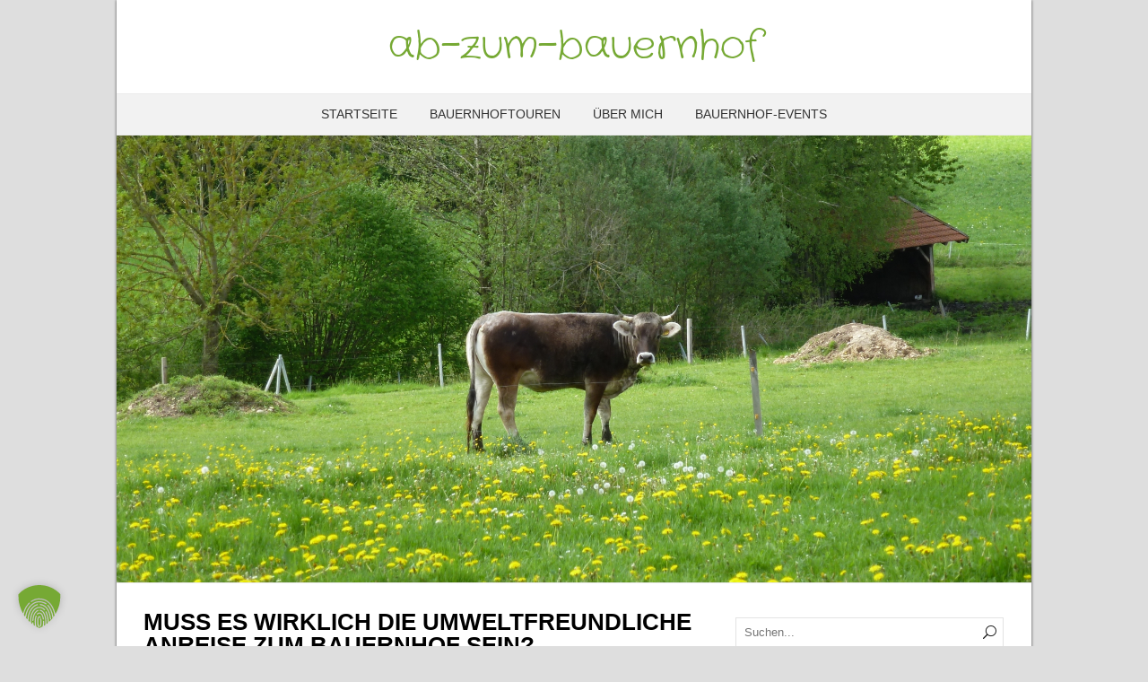

--- FILE ---
content_type: text/html; charset=UTF-8
request_url: https://www.ab-zum-bauernhof.de/2019/09/30/umweltfreundlich-zum-bauernhof/
body_size: 21140
content:
<!DOCTYPE html>
<!--[if IE 7]>
<html class="ie ie7" lang="de">
<![endif]-->
<!--[if IE 8]>
<html class="ie ie8" lang="de">
<![endif]-->
<!--[if !(IE 7) | !(IE 8)  ]><!-->
<html lang="de">
<!--<![endif]-->
<head>
  <meta charset="UTF-8" /> 
  <meta name="viewport" content="width=device-width" />  
  <link rel="pingback" href="https://www.ab-zum-bauernhof.de/xmlrpc.php">  
  <!--[if lt IE 9]>
	<script src="https://www.ab-zum-bauernhof.de/wp-content/themes/naturespace/js/html5.js"></script>
	<![endif]-->
<script>var et_site_url='https://www.ab-zum-bauernhof.de';var et_post_id='1063';function et_core_page_resource_fallback(a,b){"undefined"===typeof b&&(b=a.sheet.cssRules&&0===a.sheet.cssRules.length);b&&(a.onerror=null,a.onload=null,a.href?a.href=et_site_url+"/?et_core_page_resource="+a.id+et_post_id:a.src&&(a.src=et_site_url+"/?et_core_page_resource="+a.id+et_post_id))}
</script><style type='text/css'>		#wrapper #wrapper-header .site-title { font-family: "Crafty Girls", Arial, Helvetica, sans-serif; }		#wrapper h1, #wrapper h2, #wrapper h3, #wrapper h4, #wrapper h5, #wrapper h6, #wrapper .container .navigation .section-heading, #wrapper #comments .entry-headline, #wrapper .info-box .info-box-headline, #wrapper .presentation-box .presentation-box-headline, #wrapper .presentation-box .presentation-box-subtitle, #wrapper .box-image .box-image-text .box-image-headline, #wrapper .header-image .header-image-text .header-image-headline { font-family: "PT Sans", Arial, Helvetica, sans-serif; }		#wrapper .container #sidebar .sidebar-widget .sidebar-headline, #wrapper #wrapper-footer #footer .footer-widget .footer-headline { font-family: "Muli", Arial, Helvetica, sans-serif; }		#wrapper #wrapper-header .menu-box ul li a, #wrapper #wrapper-header .menu-panel ul li a { font-family: "PT Sans", Arial, Helvetica, sans-serif; }</style><meta name='robots' content='index, follow, max-image-preview:large, max-snippet:-1, max-video-preview:-1' />
	<style>img:is([sizes="auto" i], [sizes^="auto," i]) { contain-intrinsic-size: 3000px 1500px }</style>
	
	<!-- This site is optimized with the Yoast SEO plugin v26.6 - https://yoast.com/wordpress/plugins/seo/ -->
	<title>Muss es wirklich die umweltfreundliche Anreise zum Bauernhof sein? - ab-zum-bauernhof</title>
	<meta name="description" content="Anmietung eines eigenen Busses oder umweltfreundlich zum Bauernhof? In diesem Blogbeitrag bekommt Ihr Entscheidungshilfen und konkrete Bauernhöfe genannt, die öffentlich für Kindergruppen gut zu erreichen sind." />
	<link rel="canonical" href="https://www.ab-zum-bauernhof.de/2019/09/30/umweltfreundlich-zum-bauernhof/" />
	<meta property="og:locale" content="de_DE" />
	<meta property="og:type" content="article" />
	<meta property="og:title" content="Muss es wirklich die umweltfreundliche Anreise zum Bauernhof sein? - ab-zum-bauernhof" />
	<meta property="og:description" content="Anmietung eines eigenen Busses oder umweltfreundlich zum Bauernhof? In diesem Blogbeitrag bekommt Ihr Entscheidungshilfen und konkrete Bauernhöfe genannt, die öffentlich für Kindergruppen gut zu erreichen sind." />
	<meta property="og:url" content="https://www.ab-zum-bauernhof.de/2019/09/30/umweltfreundlich-zum-bauernhof/" />
	<meta property="og:site_name" content="ab-zum-bauernhof" />
	<meta property="article:publisher" content="https://www.facebook.com/BauernhofTouren/" />
	<meta property="article:published_time" content="2019-09-30T12:09:53+00:00" />
	<meta property="article:modified_time" content="2019-10-15T19:10:46+00:00" />
	<meta property="og:image" content="https://www.ab-zum-bauernhof.de/wp-content/uploads/2019/09/P1100602-1024x768.jpg" />
	<meta property="og:image:width" content="1024" />
	<meta property="og:image:height" content="768" />
	<meta property="og:image:type" content="image/jpeg" />
	<meta name="author" content="Maike" />
	<meta name="twitter:card" content="summary_large_image" />
	<meta name="twitter:label1" content="Verfasst von" />
	<meta name="twitter:data1" content="Maike" />
	<meta name="twitter:label2" content="Geschätzte Lesezeit" />
	<meta name="twitter:data2" content="5 Minuten" />
	<script type="application/ld+json" class="yoast-schema-graph">{"@context":"https://schema.org","@graph":[{"@type":"Article","@id":"https://www.ab-zum-bauernhof.de/2019/09/30/umweltfreundlich-zum-bauernhof/#article","isPartOf":{"@id":"https://www.ab-zum-bauernhof.de/2019/09/30/umweltfreundlich-zum-bauernhof/"},"author":{"name":"Maike","@id":"https://www.ab-zum-bauernhof.de/#/schema/person/ccf50a53fdf131f05d12282461c69593"},"headline":"Muss es wirklich die umweltfreundliche Anreise zum Bauernhof sein?","datePublished":"2019-09-30T12:09:53+00:00","dateModified":"2019-10-15T19:10:46+00:00","mainEntityOfPage":{"@id":"https://www.ab-zum-bauernhof.de/2019/09/30/umweltfreundlich-zum-bauernhof/"},"wordCount":1104,"publisher":{"@id":"https://www.ab-zum-bauernhof.de/#organization"},"image":{"@id":"https://www.ab-zum-bauernhof.de/2019/09/30/umweltfreundlich-zum-bauernhof/#primaryimage"},"thumbnailUrl":"https://www.ab-zum-bauernhof.de/wp-content/uploads/2019/09/P1100602.jpg","articleSection":{"1":"Erlebnisbauernhöfe","2":"nachhaltig","3":"Planung","4":"umweltfreundlich"},"inLanguage":"de"},{"@type":"WebPage","@id":"https://www.ab-zum-bauernhof.de/2019/09/30/umweltfreundlich-zum-bauernhof/","url":"https://www.ab-zum-bauernhof.de/2019/09/30/umweltfreundlich-zum-bauernhof/","name":"Muss es wirklich die umweltfreundliche Anreise zum Bauernhof sein? - ab-zum-bauernhof","isPartOf":{"@id":"https://www.ab-zum-bauernhof.de/#website"},"primaryImageOfPage":{"@id":"https://www.ab-zum-bauernhof.de/2019/09/30/umweltfreundlich-zum-bauernhof/#primaryimage"},"image":{"@id":"https://www.ab-zum-bauernhof.de/2019/09/30/umweltfreundlich-zum-bauernhof/#primaryimage"},"thumbnailUrl":"https://www.ab-zum-bauernhof.de/wp-content/uploads/2019/09/P1100602.jpg","datePublished":"2019-09-30T12:09:53+00:00","dateModified":"2019-10-15T19:10:46+00:00","description":"Anmietung eines eigenen Busses oder umweltfreundlich zum Bauernhof? In diesem Blogbeitrag bekommt Ihr Entscheidungshilfen und konkrete Bauernhöfe genannt, die öffentlich für Kindergruppen gut zu erreichen sind.","breadcrumb":{"@id":"https://www.ab-zum-bauernhof.de/2019/09/30/umweltfreundlich-zum-bauernhof/#breadcrumb"},"inLanguage":"de","potentialAction":[{"@type":"ReadAction","target":["https://www.ab-zum-bauernhof.de/2019/09/30/umweltfreundlich-zum-bauernhof/"]}]},{"@type":"ImageObject","inLanguage":"de","@id":"https://www.ab-zum-bauernhof.de/2019/09/30/umweltfreundlich-zum-bauernhof/#primaryimage","url":"https://www.ab-zum-bauernhof.de/wp-content/uploads/2019/09/P1100602.jpg","contentUrl":"https://www.ab-zum-bauernhof.de/wp-content/uploads/2019/09/P1100602.jpg","width":4320,"height":3240},{"@type":"BreadcrumbList","@id":"https://www.ab-zum-bauernhof.de/2019/09/30/umweltfreundlich-zum-bauernhof/#breadcrumb","itemListElement":[{"@type":"ListItem","position":1,"name":"Home","item":"https://www.ab-zum-bauernhof.de/"},{"@type":"ListItem","position":2,"name":"Muss es wirklich die umweltfreundliche Anreise zum Bauernhof sein?"}]},{"@type":"WebSite","@id":"https://www.ab-zum-bauernhof.de/#website","url":"https://www.ab-zum-bauernhof.de/","name":"ab-zum-bauernhof","description":"BauernhofTouren Blog: Wo Geschichten vom Land zum Leben erweckt werden!","publisher":{"@id":"https://www.ab-zum-bauernhof.de/#organization"},"potentialAction":[{"@type":"SearchAction","target":{"@type":"EntryPoint","urlTemplate":"https://www.ab-zum-bauernhof.de/?s={search_term_string}"},"query-input":{"@type":"PropertyValueSpecification","valueRequired":true,"valueName":"search_term_string"}}],"inLanguage":"de"},{"@type":"Organization","@id":"https://www.ab-zum-bauernhof.de/#organization","name":"BauernhofTouren","url":"https://www.ab-zum-bauernhof.de/","logo":{"@type":"ImageObject","inLanguage":"de","@id":"https://www.ab-zum-bauernhof.de/#/schema/logo/image/","url":"https://www.ab-zum-bauernhof.de/wp-content/uploads/2018/12/BauernhofTouren_2016.jpg","contentUrl":"https://www.ab-zum-bauernhof.de/wp-content/uploads/2018/12/BauernhofTouren_2016.jpg","width":1208,"height":762,"caption":"BauernhofTouren"},"image":{"@id":"https://www.ab-zum-bauernhof.de/#/schema/logo/image/"},"sameAs":["https://www.facebook.com/BauernhofTouren/"]},{"@type":"Person","@id":"https://www.ab-zum-bauernhof.de/#/schema/person/ccf50a53fdf131f05d12282461c69593","name":"Maike","url":"https://www.ab-zum-bauernhof.de/author/maike/"}]}</script>
	<!-- / Yoast SEO plugin. -->


<link rel="alternate" type="application/rss+xml" title="ab-zum-bauernhof &raquo; Feed" href="https://www.ab-zum-bauernhof.de/feed/" />
<link rel="alternate" type="application/rss+xml" title="ab-zum-bauernhof &raquo; Kommentar-Feed" href="https://www.ab-zum-bauernhof.de/comments/feed/" />
<script data-borlabs-cookie-script-blocker-id='wp-emojis' type="text/template">
/* <![CDATA[ */
window._wpemojiSettings = {"baseUrl":"https:\/\/s.w.org\/images\/core\/emoji\/16.0.1\/72x72\/","ext":".png","svgUrl":"https:\/\/s.w.org\/images\/core\/emoji\/16.0.1\/svg\/","svgExt":".svg","source":{"concatemoji":"https:\/\/www.ab-zum-bauernhof.de\/wp-includes\/js\/wp-emoji-release.min.js?ver=0f029ac2716a0d6eda37eb7ed0e01a79"}};
/*! This file is auto-generated */
!function(s,n){var o,i,e;function c(e){try{var t={supportTests:e,timestamp:(new Date).valueOf()};sessionStorage.setItem(o,JSON.stringify(t))}catch(e){}}function p(e,t,n){e.clearRect(0,0,e.canvas.width,e.canvas.height),e.fillText(t,0,0);var t=new Uint32Array(e.getImageData(0,0,e.canvas.width,e.canvas.height).data),a=(e.clearRect(0,0,e.canvas.width,e.canvas.height),e.fillText(n,0,0),new Uint32Array(e.getImageData(0,0,e.canvas.width,e.canvas.height).data));return t.every(function(e,t){return e===a[t]})}function u(e,t){e.clearRect(0,0,e.canvas.width,e.canvas.height),e.fillText(t,0,0);for(var n=e.getImageData(16,16,1,1),a=0;a<n.data.length;a++)if(0!==n.data[a])return!1;return!0}function f(e,t,n,a){switch(t){case"flag":return n(e,"\ud83c\udff3\ufe0f\u200d\u26a7\ufe0f","\ud83c\udff3\ufe0f\u200b\u26a7\ufe0f")?!1:!n(e,"\ud83c\udde8\ud83c\uddf6","\ud83c\udde8\u200b\ud83c\uddf6")&&!n(e,"\ud83c\udff4\udb40\udc67\udb40\udc62\udb40\udc65\udb40\udc6e\udb40\udc67\udb40\udc7f","\ud83c\udff4\u200b\udb40\udc67\u200b\udb40\udc62\u200b\udb40\udc65\u200b\udb40\udc6e\u200b\udb40\udc67\u200b\udb40\udc7f");case"emoji":return!a(e,"\ud83e\udedf")}return!1}function g(e,t,n,a){var r="undefined"!=typeof WorkerGlobalScope&&self instanceof WorkerGlobalScope?new OffscreenCanvas(300,150):s.createElement("canvas"),o=r.getContext("2d",{willReadFrequently:!0}),i=(o.textBaseline="top",o.font="600 32px Arial",{});return e.forEach(function(e){i[e]=t(o,e,n,a)}),i}function t(e){var t=s.createElement("script");t.src=e,t.defer=!0,s.head.appendChild(t)}"undefined"!=typeof Promise&&(o="wpEmojiSettingsSupports",i=["flag","emoji"],n.supports={everything:!0,everythingExceptFlag:!0},e=new Promise(function(e){s.addEventListener("DOMContentLoaded",e,{once:!0})}),new Promise(function(t){var n=function(){try{var e=JSON.parse(sessionStorage.getItem(o));if("object"==typeof e&&"number"==typeof e.timestamp&&(new Date).valueOf()<e.timestamp+604800&&"object"==typeof e.supportTests)return e.supportTests}catch(e){}return null}();if(!n){if("undefined"!=typeof Worker&&"undefined"!=typeof OffscreenCanvas&&"undefined"!=typeof URL&&URL.createObjectURL&&"undefined"!=typeof Blob)try{var e="postMessage("+g.toString()+"("+[JSON.stringify(i),f.toString(),p.toString(),u.toString()].join(",")+"));",a=new Blob([e],{type:"text/javascript"}),r=new Worker(URL.createObjectURL(a),{name:"wpTestEmojiSupports"});return void(r.onmessage=function(e){c(n=e.data),r.terminate(),t(n)})}catch(e){}c(n=g(i,f,p,u))}t(n)}).then(function(e){for(var t in e)n.supports[t]=e[t],n.supports.everything=n.supports.everything&&n.supports[t],"flag"!==t&&(n.supports.everythingExceptFlag=n.supports.everythingExceptFlag&&n.supports[t]);n.supports.everythingExceptFlag=n.supports.everythingExceptFlag&&!n.supports.flag,n.DOMReady=!1,n.readyCallback=function(){n.DOMReady=!0}}).then(function(){return e}).then(function(){var e;n.supports.everything||(n.readyCallback(),(e=n.source||{}).concatemoji?t(e.concatemoji):e.wpemoji&&e.twemoji&&(t(e.twemoji),t(e.wpemoji)))}))}((window,document),window._wpemojiSettings);
/* ]]> */
</script>
<link rel='stylesheet' id='local-fonts-css' href='https://www.ab-zum-bauernhof.de/wp-content/plugins/fonts-lokal/css/local-fonts-style.css?ver=0f029ac2716a0d6eda37eb7ed0e01a79' type='text/css' media='all' />
<style id='wp-emoji-styles-inline-css' type='text/css'>

	img.wp-smiley, img.emoji {
		display: inline !important;
		border: none !important;
		box-shadow: none !important;
		height: 1em !important;
		width: 1em !important;
		margin: 0 0.07em !important;
		vertical-align: -0.1em !important;
		background: none !important;
		padding: 0 !important;
	}
</style>
<link rel='stylesheet' id='wp-block-library-css' href='https://www.ab-zum-bauernhof.de/wp-includes/css/dist/block-library/style.min.css?ver=0f029ac2716a0d6eda37eb7ed0e01a79' type='text/css' media='all' />
<style id='classic-theme-styles-inline-css' type='text/css'>
/*! This file is auto-generated */
.wp-block-button__link{color:#fff;background-color:#32373c;border-radius:9999px;box-shadow:none;text-decoration:none;padding:calc(.667em + 2px) calc(1.333em + 2px);font-size:1.125em}.wp-block-file__button{background:#32373c;color:#fff;text-decoration:none}
</style>
<style id='global-styles-inline-css' type='text/css'>
:root{--wp--preset--aspect-ratio--square: 1;--wp--preset--aspect-ratio--4-3: 4/3;--wp--preset--aspect-ratio--3-4: 3/4;--wp--preset--aspect-ratio--3-2: 3/2;--wp--preset--aspect-ratio--2-3: 2/3;--wp--preset--aspect-ratio--16-9: 16/9;--wp--preset--aspect-ratio--9-16: 9/16;--wp--preset--color--black: #000000;--wp--preset--color--cyan-bluish-gray: #abb8c3;--wp--preset--color--white: #ffffff;--wp--preset--color--pale-pink: #f78da7;--wp--preset--color--vivid-red: #cf2e2e;--wp--preset--color--luminous-vivid-orange: #ff6900;--wp--preset--color--luminous-vivid-amber: #fcb900;--wp--preset--color--light-green-cyan: #7bdcb5;--wp--preset--color--vivid-green-cyan: #00d084;--wp--preset--color--pale-cyan-blue: #8ed1fc;--wp--preset--color--vivid-cyan-blue: #0693e3;--wp--preset--color--vivid-purple: #9b51e0;--wp--preset--gradient--vivid-cyan-blue-to-vivid-purple: linear-gradient(135deg,rgba(6,147,227,1) 0%,rgb(155,81,224) 100%);--wp--preset--gradient--light-green-cyan-to-vivid-green-cyan: linear-gradient(135deg,rgb(122,220,180) 0%,rgb(0,208,130) 100%);--wp--preset--gradient--luminous-vivid-amber-to-luminous-vivid-orange: linear-gradient(135deg,rgba(252,185,0,1) 0%,rgba(255,105,0,1) 100%);--wp--preset--gradient--luminous-vivid-orange-to-vivid-red: linear-gradient(135deg,rgba(255,105,0,1) 0%,rgb(207,46,46) 100%);--wp--preset--gradient--very-light-gray-to-cyan-bluish-gray: linear-gradient(135deg,rgb(238,238,238) 0%,rgb(169,184,195) 100%);--wp--preset--gradient--cool-to-warm-spectrum: linear-gradient(135deg,rgb(74,234,220) 0%,rgb(151,120,209) 20%,rgb(207,42,186) 40%,rgb(238,44,130) 60%,rgb(251,105,98) 80%,rgb(254,248,76) 100%);--wp--preset--gradient--blush-light-purple: linear-gradient(135deg,rgb(255,206,236) 0%,rgb(152,150,240) 100%);--wp--preset--gradient--blush-bordeaux: linear-gradient(135deg,rgb(254,205,165) 0%,rgb(254,45,45) 50%,rgb(107,0,62) 100%);--wp--preset--gradient--luminous-dusk: linear-gradient(135deg,rgb(255,203,112) 0%,rgb(199,81,192) 50%,rgb(65,88,208) 100%);--wp--preset--gradient--pale-ocean: linear-gradient(135deg,rgb(255,245,203) 0%,rgb(182,227,212) 50%,rgb(51,167,181) 100%);--wp--preset--gradient--electric-grass: linear-gradient(135deg,rgb(202,248,128) 0%,rgb(113,206,126) 100%);--wp--preset--gradient--midnight: linear-gradient(135deg,rgb(2,3,129) 0%,rgb(40,116,252) 100%);--wp--preset--font-size--small: 13px;--wp--preset--font-size--medium: 20px;--wp--preset--font-size--large: 36px;--wp--preset--font-size--x-large: 42px;--wp--preset--spacing--20: 0.44rem;--wp--preset--spacing--30: 0.67rem;--wp--preset--spacing--40: 1rem;--wp--preset--spacing--50: 1.5rem;--wp--preset--spacing--60: 2.25rem;--wp--preset--spacing--70: 3.38rem;--wp--preset--spacing--80: 5.06rem;--wp--preset--shadow--natural: 6px 6px 9px rgba(0, 0, 0, 0.2);--wp--preset--shadow--deep: 12px 12px 50px rgba(0, 0, 0, 0.4);--wp--preset--shadow--sharp: 6px 6px 0px rgba(0, 0, 0, 0.2);--wp--preset--shadow--outlined: 6px 6px 0px -3px rgba(255, 255, 255, 1), 6px 6px rgba(0, 0, 0, 1);--wp--preset--shadow--crisp: 6px 6px 0px rgba(0, 0, 0, 1);}:where(.is-layout-flex){gap: 0.5em;}:where(.is-layout-grid){gap: 0.5em;}body .is-layout-flex{display: flex;}.is-layout-flex{flex-wrap: wrap;align-items: center;}.is-layout-flex > :is(*, div){margin: 0;}body .is-layout-grid{display: grid;}.is-layout-grid > :is(*, div){margin: 0;}:where(.wp-block-columns.is-layout-flex){gap: 2em;}:where(.wp-block-columns.is-layout-grid){gap: 2em;}:where(.wp-block-post-template.is-layout-flex){gap: 1.25em;}:where(.wp-block-post-template.is-layout-grid){gap: 1.25em;}.has-black-color{color: var(--wp--preset--color--black) !important;}.has-cyan-bluish-gray-color{color: var(--wp--preset--color--cyan-bluish-gray) !important;}.has-white-color{color: var(--wp--preset--color--white) !important;}.has-pale-pink-color{color: var(--wp--preset--color--pale-pink) !important;}.has-vivid-red-color{color: var(--wp--preset--color--vivid-red) !important;}.has-luminous-vivid-orange-color{color: var(--wp--preset--color--luminous-vivid-orange) !important;}.has-luminous-vivid-amber-color{color: var(--wp--preset--color--luminous-vivid-amber) !important;}.has-light-green-cyan-color{color: var(--wp--preset--color--light-green-cyan) !important;}.has-vivid-green-cyan-color{color: var(--wp--preset--color--vivid-green-cyan) !important;}.has-pale-cyan-blue-color{color: var(--wp--preset--color--pale-cyan-blue) !important;}.has-vivid-cyan-blue-color{color: var(--wp--preset--color--vivid-cyan-blue) !important;}.has-vivid-purple-color{color: var(--wp--preset--color--vivid-purple) !important;}.has-black-background-color{background-color: var(--wp--preset--color--black) !important;}.has-cyan-bluish-gray-background-color{background-color: var(--wp--preset--color--cyan-bluish-gray) !important;}.has-white-background-color{background-color: var(--wp--preset--color--white) !important;}.has-pale-pink-background-color{background-color: var(--wp--preset--color--pale-pink) !important;}.has-vivid-red-background-color{background-color: var(--wp--preset--color--vivid-red) !important;}.has-luminous-vivid-orange-background-color{background-color: var(--wp--preset--color--luminous-vivid-orange) !important;}.has-luminous-vivid-amber-background-color{background-color: var(--wp--preset--color--luminous-vivid-amber) !important;}.has-light-green-cyan-background-color{background-color: var(--wp--preset--color--light-green-cyan) !important;}.has-vivid-green-cyan-background-color{background-color: var(--wp--preset--color--vivid-green-cyan) !important;}.has-pale-cyan-blue-background-color{background-color: var(--wp--preset--color--pale-cyan-blue) !important;}.has-vivid-cyan-blue-background-color{background-color: var(--wp--preset--color--vivid-cyan-blue) !important;}.has-vivid-purple-background-color{background-color: var(--wp--preset--color--vivid-purple) !important;}.has-black-border-color{border-color: var(--wp--preset--color--black) !important;}.has-cyan-bluish-gray-border-color{border-color: var(--wp--preset--color--cyan-bluish-gray) !important;}.has-white-border-color{border-color: var(--wp--preset--color--white) !important;}.has-pale-pink-border-color{border-color: var(--wp--preset--color--pale-pink) !important;}.has-vivid-red-border-color{border-color: var(--wp--preset--color--vivid-red) !important;}.has-luminous-vivid-orange-border-color{border-color: var(--wp--preset--color--luminous-vivid-orange) !important;}.has-luminous-vivid-amber-border-color{border-color: var(--wp--preset--color--luminous-vivid-amber) !important;}.has-light-green-cyan-border-color{border-color: var(--wp--preset--color--light-green-cyan) !important;}.has-vivid-green-cyan-border-color{border-color: var(--wp--preset--color--vivid-green-cyan) !important;}.has-pale-cyan-blue-border-color{border-color: var(--wp--preset--color--pale-cyan-blue) !important;}.has-vivid-cyan-blue-border-color{border-color: var(--wp--preset--color--vivid-cyan-blue) !important;}.has-vivid-purple-border-color{border-color: var(--wp--preset--color--vivid-purple) !important;}.has-vivid-cyan-blue-to-vivid-purple-gradient-background{background: var(--wp--preset--gradient--vivid-cyan-blue-to-vivid-purple) !important;}.has-light-green-cyan-to-vivid-green-cyan-gradient-background{background: var(--wp--preset--gradient--light-green-cyan-to-vivid-green-cyan) !important;}.has-luminous-vivid-amber-to-luminous-vivid-orange-gradient-background{background: var(--wp--preset--gradient--luminous-vivid-amber-to-luminous-vivid-orange) !important;}.has-luminous-vivid-orange-to-vivid-red-gradient-background{background: var(--wp--preset--gradient--luminous-vivid-orange-to-vivid-red) !important;}.has-very-light-gray-to-cyan-bluish-gray-gradient-background{background: var(--wp--preset--gradient--very-light-gray-to-cyan-bluish-gray) !important;}.has-cool-to-warm-spectrum-gradient-background{background: var(--wp--preset--gradient--cool-to-warm-spectrum) !important;}.has-blush-light-purple-gradient-background{background: var(--wp--preset--gradient--blush-light-purple) !important;}.has-blush-bordeaux-gradient-background{background: var(--wp--preset--gradient--blush-bordeaux) !important;}.has-luminous-dusk-gradient-background{background: var(--wp--preset--gradient--luminous-dusk) !important;}.has-pale-ocean-gradient-background{background: var(--wp--preset--gradient--pale-ocean) !important;}.has-electric-grass-gradient-background{background: var(--wp--preset--gradient--electric-grass) !important;}.has-midnight-gradient-background{background: var(--wp--preset--gradient--midnight) !important;}.has-small-font-size{font-size: var(--wp--preset--font-size--small) !important;}.has-medium-font-size{font-size: var(--wp--preset--font-size--medium) !important;}.has-large-font-size{font-size: var(--wp--preset--font-size--large) !important;}.has-x-large-font-size{font-size: var(--wp--preset--font-size--x-large) !important;}
:where(.wp-block-post-template.is-layout-flex){gap: 1.25em;}:where(.wp-block-post-template.is-layout-grid){gap: 1.25em;}
:where(.wp-block-columns.is-layout-flex){gap: 2em;}:where(.wp-block-columns.is-layout-grid){gap: 2em;}
:root :where(.wp-block-pullquote){font-size: 1.5em;line-height: 1.6;}
</style>
<link rel='stylesheet' id='naturespace-boxed-layout-css' href='https://www.ab-zum-bauernhof.de/wp-content/themes/naturespace/css/boxed-layout.css?ver=0f029ac2716a0d6eda37eb7ed0e01a79' type='text/css' media='all' />
<link rel='stylesheet' id='naturespace-elegantfont-css' href='https://www.ab-zum-bauernhof.de/wp-content/themes/naturespace/css/elegantfont.css?ver=0f029ac2716a0d6eda37eb7ed0e01a79' type='text/css' media='all' />
<link rel='stylesheet' id='naturespace-style-css' href='https://www.ab-zum-bauernhof.de/wp-content/themes/naturespace/style.css?ver=0f029ac2716a0d6eda37eb7ed0e01a79' type='text/css' media='all' />
<link rel='stylesheet' id='borlabs-cookie-custom-css' href='https://www.ab-zum-bauernhof.de/wp-content/cache/borlabs-cookie/1/borlabs-cookie-1-de.css?ver=3.3.23-24' type='text/css' media='all' />
<link rel='stylesheet' id='tablepress-default-css' href='https://www.ab-zum-bauernhof.de/wp-content/plugins/tablepress/css/build/default.css?ver=3.2.6' type='text/css' media='all' />
<script type="text/javascript" src="https://www.ab-zum-bauernhof.de/wp-includes/js/jquery/jquery.min.js?ver=3.7.1" id="jquery-core-js"></script>
<script type="text/javascript" src="https://www.ab-zum-bauernhof.de/wp-includes/js/jquery/jquery-migrate.min.js?ver=3.4.1" id="jquery-migrate-js"></script>
<script data-no-optimize="1" data-no-minify="1" data-cfasync="false" type="text/javascript" src="https://www.ab-zum-bauernhof.de/wp-content/cache/borlabs-cookie/1/borlabs-cookie-config-de.json.js?ver=3.3.23-42" id="borlabs-cookie-config-js"></script>
<script data-no-optimize="1" data-no-minify="1" data-cfasync="false" type="text/javascript" src="https://www.ab-zum-bauernhof.de/wp-content/plugins/borlabs-cookie/assets/javascript/borlabs-cookie-prioritize.min.js?ver=3.3.23" id="borlabs-cookie-prioritize-js"></script>
<link rel="https://api.w.org/" href="https://www.ab-zum-bauernhof.de/wp-json/" /><link rel="alternate" title="JSON" type="application/json" href="https://www.ab-zum-bauernhof.de/wp-json/wp/v2/posts/1063" /><link rel="EditURI" type="application/rsd+xml" title="RSD" href="https://www.ab-zum-bauernhof.de/xmlrpc.php?rsd" />
<link rel="alternate" title="oEmbed (JSON)" type="application/json+oembed" href="https://www.ab-zum-bauernhof.de/wp-json/oembed/1.0/embed?url=https%3A%2F%2Fwww.ab-zum-bauernhof.de%2F2019%2F09%2F30%2Fumweltfreundlich-zum-bauernhof%2F" />
<link rel="alternate" title="oEmbed (XML)" type="text/xml+oembed" href="https://www.ab-zum-bauernhof.de/wp-json/oembed/1.0/embed?url=https%3A%2F%2Fwww.ab-zum-bauernhof.de%2F2019%2F09%2F30%2Fumweltfreundlich-zum-bauernhof%2F&#038;format=xml" />
<link rel="preload" href="https://www.ab-zum-bauernhof.de/wp-content/plugins/bloom/core/admin/fonts/modules.ttf" as="font" crossorigin="anonymous"><script data-borlabs-cookie-script-blocker-ignore>
if ('0' === '1' && ('0' === '1' || '1' === '1')) {
    window['gtag_enable_tcf_support'] = true;
}
window.dataLayer = window.dataLayer || [];
if (typeof gtag !== 'function') {
    function gtag() {
        dataLayer.push(arguments);
    }
}
gtag('set', 'developer_id.dYjRjMm', true);
if ('0' === '1' || '1' === '1') {
    if (window.BorlabsCookieGoogleConsentModeDefaultSet !== true) {
        let getCookieValue = function (name) {
            return document.cookie.match('(^|;)\\s*' + name + '\\s*=\\s*([^;]+)')?.pop() || '';
        };
        let cookieValue = getCookieValue('borlabs-cookie-gcs');
        let consentsFromCookie = {};
        if (cookieValue !== '') {
            consentsFromCookie = JSON.parse(decodeURIComponent(cookieValue));
        }
        let defaultValues = {
            'ad_storage': 'denied',
            'ad_user_data': 'denied',
            'ad_personalization': 'denied',
            'analytics_storage': 'denied',
            'functionality_storage': 'denied',
            'personalization_storage': 'denied',
            'security_storage': 'denied',
            'wait_for_update': 500,
        };
        gtag('consent', 'default', { ...defaultValues, ...consentsFromCookie });
    }
    window.BorlabsCookieGoogleConsentModeDefaultSet = true;
    let borlabsCookieConsentChangeHandler = function () {
        window.dataLayer = window.dataLayer || [];
        if (typeof gtag !== 'function') { function gtag(){dataLayer.push(arguments);} }

        let getCookieValue = function (name) {
            return document.cookie.match('(^|;)\\s*' + name + '\\s*=\\s*([^;]+)')?.pop() || '';
        };
        let cookieValue = getCookieValue('borlabs-cookie-gcs');
        let consentsFromCookie = {};
        if (cookieValue !== '') {
            consentsFromCookie = JSON.parse(decodeURIComponent(cookieValue));
        }

        consentsFromCookie.analytics_storage = BorlabsCookie.Consents.hasConsent('google-analytics') ? 'granted' : 'denied';

        BorlabsCookie.CookieLibrary.setCookie(
            'borlabs-cookie-gcs',
            JSON.stringify(consentsFromCookie),
            BorlabsCookie.Settings.automaticCookieDomainAndPath.value ? '' : BorlabsCookie.Settings.cookieDomain.value,
            BorlabsCookie.Settings.cookiePath.value,
            BorlabsCookie.Cookie.getPluginCookie().expires,
            BorlabsCookie.Settings.cookieSecure.value,
            BorlabsCookie.Settings.cookieSameSite.value
        );
    }
    document.addEventListener('borlabs-cookie-consent-saved', borlabsCookieConsentChangeHandler);
    document.addEventListener('borlabs-cookie-handle-unblock', borlabsCookieConsentChangeHandler);
}
if ('0' === '1') {
    gtag("js", new Date());
    gtag("config", "G-XG9455KMS5", {"anonymize_ip": true});

    (function (w, d, s, i) {
        var f = d.getElementsByTagName(s)[0],
            j = d.createElement(s);
        j.async = true;
        j.src =
            "https://www.googletagmanager.com/gtag/js?id=" + i;
        f.parentNode.insertBefore(j, f);
    })(window, document, "script", "G-XG9455KMS5");
}
</script><script data-no-optimize="1" data-no-minify="1" data-cfasync="false" data-borlabs-cookie-script-blocker-ignore>
if ('0' === '1' && ('0' === '1' || '1' === '1')) {
    window['gtag_enable_tcf_support'] = true;
}
window.dataLayer = window.dataLayer || [];
if (typeof gtag !== 'function') {
    function gtag() {
        dataLayer.push(arguments);
    }
}
gtag('set', 'developer_id.dYjRjMm', true);
if ('0' === '1' || '1' === '1') {
    if (window.BorlabsCookieGoogleConsentModeDefaultSet !== true) {
        let getCookieValue = function (name) {
            return document.cookie.match('(^|;)\\s*' + name + '\\s*=\\s*([^;]+)')?.pop() || '';
        };
        let cookieValue = getCookieValue('borlabs-cookie-gcs');
        let consentsFromCookie = {};
        if (cookieValue !== '') {
            consentsFromCookie = JSON.parse(decodeURIComponent(cookieValue));
        }
        let defaultValues = {
            'ad_storage': 'denied',
            'ad_user_data': 'denied',
            'ad_personalization': 'denied',
            'analytics_storage': 'denied',
            'functionality_storage': 'denied',
            'personalization_storage': 'denied',
            'security_storage': 'denied',
            'wait_for_update': 500,
        };
        gtag('consent', 'default', { ...defaultValues, ...consentsFromCookie });
    }
    window.BorlabsCookieGoogleConsentModeDefaultSet = true;
    let borlabsCookieConsentChangeHandler = function () {
        window.dataLayer = window.dataLayer || [];
        if (typeof gtag !== 'function') { function gtag(){dataLayer.push(arguments);} }

        let getCookieValue = function (name) {
            return document.cookie.match('(^|;)\\s*' + name + '\\s*=\\s*([^;]+)')?.pop() || '';
        };
        let cookieValue = getCookieValue('borlabs-cookie-gcs');
        let consentsFromCookie = {};
        if (cookieValue !== '') {
            consentsFromCookie = JSON.parse(decodeURIComponent(cookieValue));
        }

        consentsFromCookie.analytics_storage = BorlabsCookie.Consents.hasConsent('google-analytics-four') ? 'granted' : 'denied';

        BorlabsCookie.CookieLibrary.setCookie(
            'borlabs-cookie-gcs',
            JSON.stringify(consentsFromCookie),
            BorlabsCookie.Settings.automaticCookieDomainAndPath.value ? '' : BorlabsCookie.Settings.cookieDomain.value,
            BorlabsCookie.Settings.cookiePath.value,
            BorlabsCookie.Cookie.getPluginCookie().expires,
            BorlabsCookie.Settings.cookieSecure.value,
            BorlabsCookie.Settings.cookieSameSite.value
        );
    }
    document.addEventListener('borlabs-cookie-consent-saved', borlabsCookieConsentChangeHandler);
    document.addEventListener('borlabs-cookie-handle-unblock', borlabsCookieConsentChangeHandler);
}
if ('0' === '1') {
    document.addEventListener('borlabs-cookie-after-init', function () {
		window.BorlabsCookie.Unblock.unblockScriptBlockerId('google-analytics-four');
	});
}
</script>
<style type="text/css"></style>
<style>
.synved-social-resolution-single {
display: inline-block;
}
.synved-social-resolution-normal {
display: inline-block;
}
.synved-social-resolution-hidef {
display: none;
}

@media only screen and (min--moz-device-pixel-ratio: 2),
only screen and (-o-min-device-pixel-ratio: 2/1),
only screen and (-webkit-min-device-pixel-ratio: 2),
only screen and (min-device-pixel-ratio: 2),
only screen and (min-resolution: 2dppx),
only screen and (min-resolution: 192dpi) {
	.synved-social-resolution-normal {
	display: none;
	}
	.synved-social-resolution-hidef {
	display: inline-block;
	}
}
</style><link rel="icon" href="https://www.ab-zum-bauernhof.de/wp-content/uploads/2025/03/cropped-Icon_512x512-32x32.jpg" sizes="32x32" />
<link rel="icon" href="https://www.ab-zum-bauernhof.de/wp-content/uploads/2025/03/cropped-Icon_512x512-192x192.jpg" sizes="192x192" />
<link rel="apple-touch-icon" href="https://www.ab-zum-bauernhof.de/wp-content/uploads/2025/03/cropped-Icon_512x512-180x180.jpg" />
<meta name="msapplication-TileImage" content="https://www.ab-zum-bauernhof.de/wp-content/uploads/2025/03/cropped-Icon_512x512-270x270.jpg" />
		<style type="text/css" id="wp-custom-css">
			.cr_button {

    color: #ffffff!important;
	  font-size: 12px;
	  margin-top: 20px;
	  min-width: 105px!important;
	

}

.itemname {
  margin-top: 15px !important;
  margin-bottom: 5px!important;

}		</style>
		   
</head>
 
<body data-rsssl=1 class="wp-singular post-template-default single single-post postid-1063 single-format-standard wp-theme-naturespace et_bloom" id="wrapper">
<div id="container-boxed"> 
<div id="container-boxed-inner">
<header id="wrapper-header">
  
  <div class="header-content-wrapper">
    <div class="header-content">
      <div class="title-box">
        <p class="site-title"><a href="https://www.ab-zum-bauernhof.de/">ab-zum-bauernhof</a></p>
      </div>
    </div>
  </div>
  <div class="menu-panel-wrapper">
    <div class="menu-panel">
<div class="menu-navigation-container"><ul id="main-nav" class="menu"><li id="menu-item-31" class="menu-item menu-item-type-custom menu-item-object-custom menu-item-home menu-item-31"><a href="https://www.ab-zum-bauernhof.de/">Startseite</a></li>
<li id="menu-item-75" class="menu-item menu-item-type-custom menu-item-object-custom menu-item-75"><a href="https://www.bauernhoftouren.de">BauernhofTouren</a></li>
<li id="menu-item-39" class="menu-item menu-item-type-post_type menu-item-object-page menu-item-39"><a href="https://www.ab-zum-bauernhof.de/ueber-mich_/">Über mich</a></li>
<li id="menu-item-1943" class="menu-item menu-item-type-custom menu-item-object-custom menu-item-1943"><a href="https://bauernhoftouren.de/bauernhof-events/">Bauernhof-Events</a></li>
</ul></div>    </div>
  </div>

  <div class="header-image">
    <img class="header-img" src="https://www.ab-zum-bauernhof.de/wp-content/uploads/2015/05/Header.jpg" alt="ab-zum-bauernhof" />
  </div>
</header> <!-- end of wrapper-header --><div id="wrapper-content">
  <div class="container">
  <div id="main-content">
    <article id="content">
      <div class="content-headline">
        <h1 class="entry-headline">Muss es wirklich die umweltfreundliche Anreise zum Bauernhof sein?</h1>
		<p class="breadcrumb-navigation"><span property="itemListElement" typeof="ListItem"><a property="item" typeof="WebPage" title="Gehe zu ab-zum-bauernhof." href="https://www.ab-zum-bauernhof.de" class="home" ><span property="name">ab-zum-bauernhof</span></a><meta property="position" content="1"></span> &gt; <span property="itemListElement" typeof="ListItem"><a property="item" typeof="WebPage" title="Go to the Allgemein Kategorie archives." href="https://www.ab-zum-bauernhof.de/category/allgemein/" class="taxonomy category" ><span property="name">Allgemein</span></a><meta property="position" content="2"></span> &gt; <span property="itemListElement" typeof="ListItem"><span property="name" class="post post-post current-item">Muss es wirklich die umweltfreundliche Anreise zum Bauernhof sein?</span><meta property="url" content="https://www.ab-zum-bauernhof.de/2019/09/30/umweltfreundlich-zum-bauernhof/"><meta property="position" content="3"></span></p>      </div>
		      <img width="1170" height="878" src="https://www.ab-zum-bauernhof.de/wp-content/uploads/2019/09/P1100602-1170x878.jpg" class="attachment-post-thumbnail size-post-thumbnail wp-post-image" alt="" decoding="async" fetchpriority="high" srcset="https://www.ab-zum-bauernhof.de/wp-content/uploads/2019/09/P1100602-1170x878.jpg 1170w, https://www.ab-zum-bauernhof.de/wp-content/uploads/2019/09/P1100602-300x225.jpg 300w, https://www.ab-zum-bauernhof.de/wp-content/uploads/2019/09/P1100602-768x576.jpg 768w, https://www.ab-zum-bauernhof.de/wp-content/uploads/2019/09/P1100602-1024x768.jpg 1024w, https://www.ab-zum-bauernhof.de/wp-content/uploads/2019/09/P1100602-610x458.jpg 610w, https://www.ab-zum-bauernhof.de/wp-content/uploads/2019/09/P1100602-400x300.jpg 400w" sizes="(max-width: 1170px) 100vw, 1170px" />            <p class="post-meta">
          <span class="post-info-author"><i class="icon_pencil-edit" aria-hidden="true"></i> <a href="https://www.ab-zum-bauernhof.de/author/maike/" title="Beiträge von Maike" rel="author">Maike</a></span>
          <span class="post-info-date"><i class="icon_clock_alt" aria-hidden="true"></i> 30. September 2019</span>
          <span class="post-info-category"><i class="icon_folder-alt" aria-hidden="true"></i> <a href="https://www.ab-zum-bauernhof.de/category/allgemein/" rel="category tag">Allgemein</a>, <a href="https://www.ab-zum-bauernhof.de/category/erlebnisbauernhoefe/" rel="category tag">Erlebnisbauernhöfe</a>, <a href="https://www.ab-zum-bauernhof.de/category/nachhaltig/" rel="category tag">nachhaltig</a>, <a href="https://www.ab-zum-bauernhof.de/category/planung/" rel="category tag">Planung</a>, <a href="https://www.ab-zum-bauernhof.de/category/umweltfreundlich/" rel="category tag">umweltfreundlich</a></span>
        </p>
      <div class="entry-content">
<p>Beschäftigt Euch auch der Klimawandel und fragt Ihr Euch, wie Ihr Euch am Klimastreik beteiligen könnt? Plagt Euch bei jeder Autofahrt das schlechte Gewissen, ob es ok ist, dass ihr euch jetzt ins Auto setzt. Aber wie ist das, wenn man Kinder hat und diese von A nach B gebracht werden müssen?</p>
<p>Dieses Thema beschäftigt mich jeden Tag, wenn meine Kunden mich fragen, wie sie den Bauernhof erreichen können, den sie bei mir gebucht haben.</p>
<div class="lwptoc lwptoc-autoWidth lwptoc-baseItems lwptoc-light lwptoc-notInherit" data-smooth-scroll="1" data-smooth-scroll-offset="24"><div class="lwptoc_i">    <div class="lwptoc_header" style="font-size:110%;">
        <b class="lwptoc_title">Die Inhalte dieses Blogartikels</b>                    <span class="lwptoc_toggle">
                <a href="#" class="lwptoc_toggle_label" data-label="Anzeigen">Verbergen</a>            </span>
            </div>
<div class="lwptoc_items lwptoc_items-visible">
    <div class="lwptoc_itemWrap"><div class="lwptoc_item">    <a href="#Diskussion_in_den_Kindergarten_erwartet">
                    <span class="lwptoc_item_number">1</span>
                <span class="lwptoc_item_label">Diskussion in den Kindergärten erwartet</span>
    </a>
    </div><div class="lwptoc_item">    <a href="#Absage_der_BauernhofTour_ist_auch_keine_Losung">
                    <span class="lwptoc_item_number">2</span>
                <span class="lwptoc_item_label">Absage der BauernhofTour ist auch keine Lösung</span>
    </a>
    </div><div class="lwptoc_item">    <a href="#Offentlicher_Bus_versus_eigener_Bus">
                    <span class="lwptoc_item_number">3</span>
                <span class="lwptoc_item_label">Öffentlicher Bus versus eigener Bus</span>
    </a>
    </div><div class="lwptoc_item">    <a href="#Umweltfreundliche_Anreise_zum_Bauernhof">
                    <span class="lwptoc_item_number">4</span>
                <span class="lwptoc_item_label">Umweltfreundliche Anreise zum Bauernhof</span>
    </a>
    </div><div class="lwptoc_item">    <a href="#Diese_7_Bauernhofe_um_Munchen_und_Nurnberg_sind_offentlich_gut_zu_erreichen">
                    <span class="lwptoc_item_number">5</span>
                <span class="lwptoc_item_label">Diese 7 Bauernhöfe um München und Nürnberg sind öffentlich gut zu erreichen</span>
    </a>
    </div></div></div>
</div></div><h2><span id="Diskussion_in_den_Kindergarten_erwartet"><strong>Diskussion in den Kindergärten erwartet</strong></span></h2>
<p>Ich erwarte gerade in den Kindergärten, die ja zu meiner Hauptzielgruppe bei BauernhofTouren gehören, eine neue Diskussion. Zukünftig werden nicht nur die Kosten bei der Wahl für das beste Verkehrsmittel für die Fahrt zum Bauernhof eine Rolle spielen, sondern auch das Umweltbewusstsein.</p>
<p>Die Frage wird lauten:</p>
<p><strong><a href="https://www.ab-zum-bauernhof.de/wp-content/uploads/2016/04/Bauernhoffahrt.jpg"><img decoding="async" class="alignleft size-medium wp-image-299" src="https://www.ab-zum-bauernhof.de/wp-content/uploads/2016/04/Bauernhoffahrt-118x300.jpg" alt="" width="118" height="300" srcset="https://www.ab-zum-bauernhof.de/wp-content/uploads/2016/04/Bauernhoffahrt-118x300.jpg 118w, https://www.ab-zum-bauernhof.de/wp-content/uploads/2016/04/Bauernhoffahrt-768x1945.jpg 768w, https://www.ab-zum-bauernhof.de/wp-content/uploads/2016/04/Bauernhoffahrt-404x1024.jpg 404w, https://www.ab-zum-bauernhof.de/wp-content/uploads/2016/04/Bauernhoffahrt-237x600.jpg 237w, https://www.ab-zum-bauernhof.de/wp-content/uploads/2016/04/Bauernhoffahrt.jpg 945w" sizes="(max-width: 118px) 100vw, 118px"></a>Ist es noch zeitgemäß, dass unsere Kinder mit einem eigenen Bus zum Bauernhof fahren? </strong></p>
<p>Ich kann es mir schon bildlich vorstellen was bei den Elternabenden los ist. Nachdem wir die Bio-Diskussion in den meisten Einrichtungen hinter uns haben, geht es jetzt mit der Umwelt-Diskussion weiter.</p>
<p>Bei all dieser Diskussion sollten wir aber das Wohl der Kinder <strong>nicht </strong> aus den Augen verlieren.</p>
<p>Natürlich kann man sich immer die Frage stellen, ob es überhaupt sein muss, dass Kindergartengruppen so viele Ausflüge machen müssen. Weniger ist mehr, könnte z.B. eine Lösung sein, aber eine</p>
<p>&nbsp;</p>
<p>&nbsp;</p>
<h2></h2>
<h2><span id="Absage_der_BauernhofTour_ist_auch_keine_Losung"><strong>Absage der BauernhofTour ist auch keine Lösung</strong></span></h2>
<p>Wir dürfen nicht vergessen, dass das Erleben und Begreifen zu den wichtigsten Erfahrungen bei unseren Kleinen gehört. Und diese Erfahrungen sind so wichtig für die Entwicklung unsere Kinder. Ausflüge sind erlebnisreich und gerade den Stadtkinder tut es sehr gut, wenn sie mal rauskommen und auch mit Bauernhoftieren in Kontakt kommen. Von daher wäre es sehr sehr schade, wenn die Kinder auf diese Ausflüge verzichten müssten.</p>
<p>Ich möchte hier also nicht die grundsätzliche Frage stellen, ob eine BauernhofTour stattfinden soll, sondern ich möchte nur ein paar Anregungen geben, welche Überlegungen in der Einrichtung getroffen werden können, um eine gute Lösung für alle zu finden.</p>
<p>Und diese Entscheidung sollte im Sinne der Kinder und der begleitenden Betreuer*innen getroffen werden.</p>
<p>Denn an erster Stelle steht auf jeden Fall die Sicherheit der Kinder bzw. der Gruppe. Auch ich als Mama möchte, dass mein Kind gesund und wohlbehalten von einem Ausflug zurückkommt.</p>
<h2><span id="Offentlicher_Bus_versus_eigener_Bus"><strong>Öffentlicher Bus versus eigener Bus</strong></span></h2>
<h2><strong><a href="https://www.ab-zum-bauernhof.de/wp-content/uploads/2019/09/mvv-logo.png"><img decoding="async" class="alignleft size-medium wp-image-1077" src="https://www.ab-zum-bauernhof.de/wp-content/uploads/2019/09/mvv-logo-294x300.png" alt="" width="294" height="300" srcset="https://www.ab-zum-bauernhof.de/wp-content/uploads/2019/09/mvv-logo-294x300.png 294w, https://www.ab-zum-bauernhof.de/wp-content/uploads/2019/09/mvv-logo.png 298w" sizes="(max-width: 294px) 100vw, 294px"></a></strong></h2>
<p>Bitte stellt Euch bei Eurer Planung unbedingt folgende Fragen, bevor Ihr vorschnell eine Entscheidung trefft:</p>
<ol>
<li>Wo liegt der Kindergarten und wie weit ist die nächste Haltestelle entfernt?</li>
<li>Haben die Kinder bereits Erfahrung in der Nutzung von öffentlichen Verkehrsmitteln?</li>
<li>Kann das Fahren mit Tram, Bus und S-Bahn eventuell bis zum geplanten Ausflugstag geübt werden?</li>
<li>Wie groß ist die Gruppe?</li>
<li>Sind genügend Betreuer*innen dabei, die die Gruppe begleiten und beaufsichtigen können?</li>
<li>Wie lange wird die Gruppe von Tür zu Tür unterwegs sein. Was macht man, wenn die Kinder zu erschöpft sind und auf dem Rückweg einschlafen?</li>
<li>Sollen Wagen mitgenommen werden oder ist es für alle Kinder machbar auch einige Strecken zu laufen.</li>
<li>Kann sich der Kindergarten eine Fahrt im eigenen Bus leisten?</li>
</ol>
<p>Und wenn bei der Beantwortung dieser Fragen klar wird, dass nur eine Fahrt in einem eigenen Bus in Frage kommt, dann ist das völlig in Ordnung.</p>
<ul>
<li>Auch wenn Busse meist recht teuer sind, sind sie aber sehr bequem</li>
<li>An- und Abfahrtszeiten könnt ihr selbst bestimmen und somit auf die Situation des Kindergartens anpassen.</li>
<li>Und wenn die Gruppe besonders groß ist, hat man im Bus auf jeden Fall eine Platzgarantie</li>
</ul>
<p><strong>Das sind klare Vorteile, die für eine Anreise mit einem extra angemieteten Bus sprechen.</strong></p>
<h2><span id="Umweltfreundliche_Anreise_zum_Bauernhof"><strong><a href="https://www.ab-zum-bauernhof.de/wp-content/uploads/2019/09/Bushaltestelle.jpg"><img loading="lazy" decoding="async" class="alignleft size-medium wp-image-1073" src="https://www.ab-zum-bauernhof.de/wp-content/uploads/2019/09/Bushaltestelle-225x300.jpg" alt="" width="225" height="300" srcset="https://www.ab-zum-bauernhof.de/wp-content/uploads/2019/09/Bushaltestelle-225x300.jpg 225w, https://www.ab-zum-bauernhof.de/wp-content/uploads/2019/09/Bushaltestelle-768x1022.jpg 768w, https://www.ab-zum-bauernhof.de/wp-content/uploads/2019/09/Bushaltestelle-769x1024.jpg 769w, https://www.ab-zum-bauernhof.de/wp-content/uploads/2019/09/Bushaltestelle-610x812.jpg 610w, https://www.ab-zum-bauernhof.de/wp-content/uploads/2019/09/Bushaltestelle-1170x1557.jpg 1170w, https://www.ab-zum-bauernhof.de/wp-content/uploads/2019/09/Bushaltestelle-400x532.jpg 400w, https://www.ab-zum-bauernhof.de/wp-content/uploads/2019/09/Bushaltestelle.jpg 1578w" sizes="auto, (max-width: 225px) 100vw, 225px"></a>Umweltfreundliche Anreise zum Bauernhof </strong></span></h2>
<p>Aber natürlich ist es auch mir wichtig, dass ich eine umweltfreundliche Anreise zu einigen Höfen anbieten kann.</p>
<p>Und so möchte ich Euch jetzt die Bauernhöfe vorstellen, die öffentlich gut angebunden sind.</p>
<p>Glücklicherweise arbeiten wir da bei BauernhofTouren mit einer guten Auswahl an Bauernhöfen zusammen, die für die <strong>Münchner- und Nürnberger-Stadtkinder</strong> gut zu erreichen sind.</p>
<p>Für mich ist es selbstverständlich, dass ich mit dem Angebot, dass ich einer Gruppe zuschicke auch immer gleichzeitig einen <strong>individuellen Vorschlag für die öffentliche An- und Abreise</strong> mache. So hat jede Gruppe immer die Wahl.</p>
<p>Denn wenn ihr die Zeiten kennt, kann auch dies in die Entscheidung bei der Planung des Tages mit einfließen. <strong>Bei einigen Höfen ist auch eine Kombination aus öffentlicher Anreise und eigenem Bus möglich.</strong> Diese Lösung bieten wir an, wenn der Weg von der öffentlichen Bahnstation zum Bauernhof zu Fuß zu weit ist – länger als 20 Minuten Fußweg.</p>
<p>Dann ist es so, dass die Gruppe öffentlich zum nächstgelegenen großen Bahnhof oder Busstation fährt und nur die letzten Kilometer mit einem extra gebuchten Bus zurückgelegt werden. Mit diesen Busunternehmen haben wir dann Sonderkonditionen vereinbart, damit es für Euch nicht so teuer wird.</p>
<h2><span id="Diese_7_Bauernhofe_um_Munchen_und_Nurnberg_sind_offentlich_gut_zu_erreichen"><strong>Diese 7 Bauernhöfe um München und Nürnberg sind öffentlich gut zu erreichen </strong></span></h2>
<p>Und jetzt werft selber einen Blick auf die Bauernhöfe und entscheidet, ob die öffentliche Anreise für Eure Gruppe attraktiv ist:</p>
<p><strong>REGION MÜNCHEN<br>
</strong></p>
<p><strong>Höfe angebunden im MVV Netz: <a href="http://www.mvv-muenchen.de">www.mvv-muenchen.de</a> </strong></p>
<p><a href="https://www.ab-zum-bauernhof.de/wp-content/uploads/2018/09/Brigitte.jpg"><img loading="lazy" decoding="async" class="alignleft size-medium wp-image-943" src="https://www.ab-zum-bauernhof.de/wp-content/uploads/2018/09/Brigitte-300x251.jpg" alt="" width="300" height="251" srcset="https://www.ab-zum-bauernhof.de/wp-content/uploads/2018/09/Brigitte-300x251.jpg 300w, https://www.ab-zum-bauernhof.de/wp-content/uploads/2018/09/Brigitte-768x644.jpg 768w, https://www.ab-zum-bauernhof.de/wp-content/uploads/2018/09/Brigitte-400x335.jpg 400w, https://www.ab-zum-bauernhof.de/wp-content/uploads/2018/09/Brigitte.jpg 940w" sizes="auto, (max-width: 300px) 100vw, 300px"></a>Erlebnisbauernhof 5-Seen-Land, Abholung von Bäuerin Brigitte an der Busstation inklusive!<br>
<a href="https://www.bauernhoftouren.de/erlebnisbauernhof-5-seen-land/">https://www.bauernhoftouren.de/erlebnisbauernhof-5-seen-land/</a></p>
<p>Erlebnisbauernhof bei Straßlach, Abholung von Bäuerin Valérie an der Busstation inklusive!<br>
<a href="https://www.bauernhoftouren.de/erlebnisbauernhof-oberhalb-isartal/">https://www.bauernhoftouren.de/erlebnisbauernhof-oberhalb-isartal/</a></p>
<p>Pferde-Erlebnishof Mammendorf <a href="https://www.bauernhoftouren.de/pferde-erlebnisbauernhof-mammendorf/">https://www.bauernhoftouren.de/pferde-erlebnisbauernhof-mammendorf/</a></p>
<p>Alpaka-Erlebnishof <a href="https://www.bauernhoftouren.de/alpaka-erlebnishof-bei-landshut/">https://www.bauernhoftouren.de/alpaka-erlebnishof-bei-landshut/</a></p>
<p><strong>REGION NÜRNBERG</strong><em><strong><br>
</strong></em></p>
<p><strong>Höfe angebunden im VGN-Netz <a href="http://www.vgn.de">www.vgn.de</a></strong></p>
<p>Erlebnisbauernhof bei Nürnberg <a href="https://www.bauernhoftouren.de/erlebnisbauernhof-bei-nuernberg/">https://www.bauernhoftouren.de/erlebnisbauernhof-bei-nuernberg/</a></p>
<p>Erlebnisbauernhof zwischen Nürnberg + Würzburg <a href="https://www.bauernhoftouren.de/erlebnis-bauernhof-mittelfranken/">https://www.bauernhoftouren.de/erlebnis-bauernhof-mittelfranken/</a></p>
<p><strong>Für die folgenden beiden Höfe gilt die Variante einer Anreise-Kombination: öffentlich + Teiltransfer mit einem extra angemieteten Bus.</strong></p>
<p><a href="https://www.ab-zum-bauernhof.de/wp-content/uploads/2018/03/20170624_135310.jpg"><img loading="lazy" decoding="async" class="alignleft size-medium wp-image-824" src="https://www.ab-zum-bauernhof.de/wp-content/uploads/2018/03/20170624_135310-300x194.jpg" alt="" width="300" height="194" srcset="https://www.ab-zum-bauernhof.de/wp-content/uploads/2018/03/20170624_135310-300x194.jpg 300w, https://www.ab-zum-bauernhof.de/wp-content/uploads/2018/03/20170624_135310-768x496.jpg 768w, https://www.ab-zum-bauernhof.de/wp-content/uploads/2018/03/20170624_135310-1024x661.jpg 1024w, https://www.ab-zum-bauernhof.de/wp-content/uploads/2018/03/20170624_135310-400x258.jpg 400w, https://www.ab-zum-bauernhof.de/wp-content/uploads/2018/03/20170624_135310.jpg 1062w" sizes="auto, (max-width: 300px) 100vw, 300px"></a>Erlebnisbauernhof Holzkirchen</p>
<p><a href="https://www.bauernhoftouren.de/erlebnisbauernhof-bei-holzkirchen/">https://www.bauernhoftouren.de/erlebnisbauernhof-bei-holzkirchen/</a></p>
<p>Bio-Ziegen-Erlebnishof</p>
<p><a href="https://www.bauernhoftouren.de/bio-ziegen-erlebnishof-oestl-muenchen/">https://www.bauernhoftouren.de/bio-ziegen-erlebnishof-oestl-muenchen/</a></p>
<p>&nbsp;</p>
<p>&nbsp;</p>
<p><a href="https://www.ab-zum-bauernhof.de/wp-content/uploads/2019/09/straw-3582461_1280_pixabay_SteenJepsen.jpg"><img loading="lazy" decoding="async" class="alignleft size-medium wp-image-1067" src="https://www.ab-zum-bauernhof.de/wp-content/uploads/2019/09/straw-3582461_1280_pixabay_SteenJepsen-300x183.jpg" alt="" width="300" height="183" srcset="https://www.ab-zum-bauernhof.de/wp-content/uploads/2019/09/straw-3582461_1280_pixabay_SteenJepsen-300x183.jpg 300w, https://www.ab-zum-bauernhof.de/wp-content/uploads/2019/09/straw-3582461_1280_pixabay_SteenJepsen-768x468.jpg 768w, https://www.ab-zum-bauernhof.de/wp-content/uploads/2019/09/straw-3582461_1280_pixabay_SteenJepsen-1024x624.jpg 1024w, https://www.ab-zum-bauernhof.de/wp-content/uploads/2019/09/straw-3582461_1280_pixabay_SteenJepsen-610x372.jpg 610w, https://www.ab-zum-bauernhof.de/wp-content/uploads/2019/09/straw-3582461_1280_pixabay_SteenJepsen-1170x713.jpg 1170w, https://www.ab-zum-bauernhof.de/wp-content/uploads/2019/09/straw-3582461_1280_pixabay_SteenJepsen-400x244.jpg 400w, https://www.ab-zum-bauernhof.de/wp-content/uploads/2019/09/straw-3582461_1280_pixabay_SteenJepsen.jpg 1280w" sizes="auto, (max-width: 300px) 100vw, 300px"></a>Gerne stehe ich Euch nun bei Eurer Planung mit Rat und Tat zur Seite. Schaut auch gerne auf der BauernhofTouren Seite :<br>
<a href="https://www.bauernhoftouren.de/bauernhoefe/">https://www.bauernhoftouren.de/bauernhoefe/</a></p>
<p>oder schickt mir direkt Eure <a href="https://www.bauernhoftouren.de/kontakt/">Anfrage</a>.</p>
<p>&nbsp;</p>
<p>&nbsp;</p>
<p>&nbsp;</p>
<p><strong>P.S. Und was das Umweltgewissen angeht, so unterstützen regelmäßige Aktionen </strong></p>
<ul>
<li><strong>wie Mülltrennung, </strong></li>
<li><strong>Verzicht auf Plastiktüten, </strong></li>
<li><strong>kein Essen wegwerfen etc. </strong></li>
</ul>
<p><strong>die umweltbewusste Erziehung sicher wirksamer, als die Busfahrt, die einmal im Jahr zum Bauernhof stattfindet. </strong></p>
<p><strong>Es wäre wirklich sehr schade, wenn die Kinder deswegen auf einen Bauernhofbesuch verzichten müssten.</strong></p>
      </div>
<div id="naturespace-post-nav" class="navigation" role="navigation">
	<div class="nav-wrapper">
  <p class="nav-previous"><a href="https://www.ab-zum-bauernhof.de/2019/02/12/testet-euer-wissen-ueber-bauernhoftiere/" title="Testet Euer Wissen über Bauernhof Tiere">&larr; Vorheriger Beitrag</a></p>
	<p class="nav-next"><a href="https://www.ab-zum-bauernhof.de/2020/03/22/top-5-bauernhoftiere-ausmalbilder/" title="Top 5 Bauernhoftiere - Ausmalbilder für kleine Künstler">Nächster Beitrag &rarr;</a></p>
   </div>
</div>
 
<div id="comments" class="comments-area comments-area-post">

	
	
</div><!-- #comments .comments-area -->    </article> <!-- end of content -->
  </div>
<aside id="sidebar">
<div id="search-2" class="sidebar-widget widget_search"><form id="searchform" method="get" action="https://www.ab-zum-bauernhof.de/">
  <div class="searchform-wrapper"><input type="text" value="" name="s" id="s" placeholder="Suchen..." />
  <input type="submit" class="send icon_search" name="searchsubmit" value="&#x55;" /></div>
</form></div><div id="block-7" class="sidebar-widget widget_block">
<ul class="wp-block-social-links is-style-logos-only is-layout-flex wp-block-social-links-is-layout-flex"><li class="wp-social-link wp-social-link-instagram  wp-block-social-link"><a rel="noopener nofollow" target="_blank" href="https://www.instagram.com/bauernhoftouren" class="wp-block-social-link-anchor"><svg width="24" height="24" viewBox="0 0 24 24" version="1.1" xmlns="http://www.w3.org/2000/svg" aria-hidden="true" focusable="false"><path d="M12,4.622c2.403,0,2.688,0.009,3.637,0.052c0.877,0.04,1.354,0.187,1.671,0.31c0.42,0.163,0.72,0.358,1.035,0.673 c0.315,0.315,0.51,0.615,0.673,1.035c0.123,0.317,0.27,0.794,0.31,1.671c0.043,0.949,0.052,1.234,0.052,3.637 s-0.009,2.688-0.052,3.637c-0.04,0.877-0.187,1.354-0.31,1.671c-0.163,0.42-0.358,0.72-0.673,1.035 c-0.315,0.315-0.615,0.51-1.035,0.673c-0.317,0.123-0.794,0.27-1.671,0.31c-0.949,0.043-1.233,0.052-3.637,0.052 s-2.688-0.009-3.637-0.052c-0.877-0.04-1.354-0.187-1.671-0.31c-0.42-0.163-0.72-0.358-1.035-0.673 c-0.315-0.315-0.51-0.615-0.673-1.035c-0.123-0.317-0.27-0.794-0.31-1.671C4.631,14.688,4.622,14.403,4.622,12 s0.009-2.688,0.052-3.637c0.04-0.877,0.187-1.354,0.31-1.671c0.163-0.42,0.358-0.72,0.673-1.035 c0.315-0.315,0.615-0.51,1.035-0.673c0.317-0.123,0.794-0.27,1.671-0.31C9.312,4.631,9.597,4.622,12,4.622 M12,3 C9.556,3,9.249,3.01,8.289,3.054C7.331,3.098,6.677,3.25,6.105,3.472C5.513,3.702,5.011,4.01,4.511,4.511 c-0.5,0.5-0.808,1.002-1.038,1.594C3.25,6.677,3.098,7.331,3.054,8.289C3.01,9.249,3,9.556,3,12c0,2.444,0.01,2.751,0.054,3.711 c0.044,0.958,0.196,1.612,0.418,2.185c0.23,0.592,0.538,1.094,1.038,1.594c0.5,0.5,1.002,0.808,1.594,1.038 c0.572,0.222,1.227,0.375,2.185,0.418C9.249,20.99,9.556,21,12,21s2.751-0.01,3.711-0.054c0.958-0.044,1.612-0.196,2.185-0.418 c0.592-0.23,1.094-0.538,1.594-1.038c0.5-0.5,0.808-1.002,1.038-1.594c0.222-0.572,0.375-1.227,0.418-2.185 C20.99,14.751,21,14.444,21,12s-0.01-2.751-0.054-3.711c-0.044-0.958-0.196-1.612-0.418-2.185c-0.23-0.592-0.538-1.094-1.038-1.594 c-0.5-0.5-1.002-0.808-1.594-1.038c-0.572-0.222-1.227-0.375-2.185-0.418C14.751,3.01,14.444,3,12,3L12,3z M12,7.378 c-2.552,0-4.622,2.069-4.622,4.622S9.448,16.622,12,16.622s4.622-2.069,4.622-4.622S14.552,7.378,12,7.378z M12,15 c-1.657,0-3-1.343-3-3s1.343-3,3-3s3,1.343,3,3S13.657,15,12,15z M16.804,6.116c-0.596,0-1.08,0.484-1.08,1.08 s0.484,1.08,1.08,1.08c0.596,0,1.08-0.484,1.08-1.08S17.401,6.116,16.804,6.116z"></path></svg><span class="wp-block-social-link-label screen-reader-text">Instagram</span></a></li>

<li class="wp-social-link wp-social-link-linkedin  wp-block-social-link"><a rel="noopener nofollow" target="_blank" href="https://www.linkedin.com/company/bauernhoftouren/" class="wp-block-social-link-anchor"><svg width="24" height="24" viewBox="0 0 24 24" version="1.1" xmlns="http://www.w3.org/2000/svg" aria-hidden="true" focusable="false"><path d="M19.7,3H4.3C3.582,3,3,3.582,3,4.3v15.4C3,20.418,3.582,21,4.3,21h15.4c0.718,0,1.3-0.582,1.3-1.3V4.3 C21,3.582,20.418,3,19.7,3z M8.339,18.338H5.667v-8.59h2.672V18.338z M7.004,8.574c-0.857,0-1.549-0.694-1.549-1.548 c0-0.855,0.691-1.548,1.549-1.548c0.854,0,1.547,0.694,1.547,1.548C8.551,7.881,7.858,8.574,7.004,8.574z M18.339,18.338h-2.669 v-4.177c0-0.996-0.017-2.278-1.387-2.278c-1.389,0-1.601,1.086-1.601,2.206v4.249h-2.667v-8.59h2.559v1.174h0.037 c0.356-0.675,1.227-1.387,2.526-1.387c2.703,0,3.203,1.779,3.203,4.092V18.338z"></path></svg><span class="wp-block-social-link-label screen-reader-text">LinkedIn</span></a></li>

<li class="wp-social-link wp-social-link-facebook  wp-block-social-link"><a rel="noopener nofollow" target="_blank" href="https://www.facebook.com/BauernhofTouren" class="wp-block-social-link-anchor"><svg width="24" height="24" viewBox="0 0 24 24" version="1.1" xmlns="http://www.w3.org/2000/svg" aria-hidden="true" focusable="false"><path d="M12 2C6.5 2 2 6.5 2 12c0 5 3.7 9.1 8.4 9.9v-7H7.9V12h2.5V9.8c0-2.5 1.5-3.9 3.8-3.9 1.1 0 2.2.2 2.2.2v2.5h-1.3c-1.2 0-1.6.8-1.6 1.6V12h2.8l-.4 2.9h-2.3v7C18.3 21.1 22 17 22 12c0-5.5-4.5-10-10-10z"></path></svg><span class="wp-block-social-link-label screen-reader-text">Facebook</span></a></li></ul>
</div><div id="block-8" class="sidebar-widget widget_block widget_media_gallery">
<figure class="wp-block-gallery has-nested-images columns-default is-cropped wp-block-gallery-1 is-layout-flex wp-block-gallery-is-layout-flex">
<figure class="wp-block-image size-full"><a href="https://www.ab-zum-bauernhof.de/wp-content/uploads/2025/10/Foto_Maike2025.jpg"><img loading="lazy" decoding="async" width="450" height="600" data-id="2115" src="https://www.ab-zum-bauernhof.de/wp-content/uploads/2025/10/Foto_Maike2025.jpg" alt="" class="wp-image-2115" srcset="https://www.ab-zum-bauernhof.de/wp-content/uploads/2025/10/Foto_Maike2025.jpg 450w, https://www.ab-zum-bauernhof.de/wp-content/uploads/2025/10/Foto_Maike2025-225x300.jpg 225w, https://www.ab-zum-bauernhof.de/wp-content/uploads/2025/10/Foto_Maike2025-400x533.jpg 400w" sizes="auto, (max-width: 450px) 100vw, 450px" /></a></figure>
</figure>
</div><div id="text-3" class="sidebar-widget widget_text"> <p class="sidebar-headline">Offizieller Blog des Reiseveranstalters BauernhofTouren</p>			<div class="textwidget"><p>Hallo, ich bin Maike Maier,<br />
Gründerin von BauernhofTouren.<br />
Ich schreibe hier für <em>ALLE</em>, die Kinder bei einer Bauernhoffahrt begleiten, sich für die vielen Bauernhof-Themen interessieren und dabei besser verstehen wollen wie Landwirtschaft funktioniert. <strong>Denn man kann nicht früh genug damit anfangen unseren Kindern zu erklären, wo unsere Lebensmittel herkommen.</strong></p>
</div>
		</div>
		<div id="recent-posts-2" class="sidebar-widget widget_recent_entries">
		 <p class="sidebar-headline">Neueste Beiträge</p>
		<ul>
											<li>
					<a href="https://www.ab-zum-bauernhof.de/2026/01/06/jahresrueckblick-2025/">Jahresrückblick 2025: Was im Jubiläumsjahr bei BauernhofTouren los war</a>
									</li>
											<li>
					<a href="https://www.ab-zum-bauernhof.de/2025/12/01/33-tipps-fuer-den-stressfreien-bauernhof-ausflug-mit-kita-schule/">33 Tipps für eine stressfreie Planung — so gelingt der Bauernhof-Ausflug mit Kita, Hort oder Schulklasse</a>
									</li>
											<li>
					<a href="https://www.ab-zum-bauernhof.de/2025/09/14/die-wahrheit-ueber-milchpreise-und-welche-arbeit-wirklich-dahintersteckt/">Die Wahrheit über Milchpreise – und welche Arbeit wirklich dahintersteckt</a>
									</li>
											<li>
					<a href="https://www.ab-zum-bauernhof.de/2025/07/30/gruenland-ist-klimaschuetzer-warum-wiesen-so-wichtig-sind/">Grünland ist Klimaschützer – warum Wiesen so wichtig sind</a>
									</li>
											<li>
					<a href="https://www.ab-zum-bauernhof.de/2025/06/02/lernen-auf-dem-hof-wie-paedagogische-konzepte-in-der-praxis-umgesetzt-werden/">Lernen auf dem Hof: Wie pädagogische Konzepte in der Praxis umgesetzt werden</a>
									</li>
					</ul>

		</div><div id="bloomwidget-2" class="sidebar-widget widget_bloomwidget"> <p class="sidebar-headline">Newsletter</p>
				<div class='et_bloom_widget_content et_bloom_make_form_visible et_bloom_optin et_bloom_optin_1' style='display: none;'>
					<style type="text/css">.et_bloom .et_bloom_optin_1 .et_bloom_form_content { background-color: #efefef !important; } .et_bloom .et_bloom_optin_1 .et_bloom_form_container .et_bloom_form_header { background-color: #ffb040 !important; } .et_bloom .et_bloom_optin_1 .et_bloom_form_content button { background-color: #66c13c !important; } .et_bloom .et_bloom_optin_1 .et_bloom_form_content .et_bloom_fields i { color: #66c13c !important; } .et_bloom .et_bloom_optin_1 .et_bloom_form_content .et_bloom_custom_field_radio i:before { background: #66c13c !important; } .et_bloom .et_bloom_optin_1 .et_bloom_form_content button { background-color: #66c13c !important; } .et_bloom .et_bloom_optin_1 .et_bloom_form_container h2, .et_bloom .et_bloom_optin_1 .et_bloom_form_container h2 span, .et_bloom .et_bloom_optin_1 .et_bloom_form_container h2 strong { font-family: "Open Sans", Helvetica, Arial, Lucida, sans-serif; }.et_bloom .et_bloom_optin_1 .et_bloom_form_container p, .et_bloom .et_bloom_optin_1 .et_bloom_form_container p span, .et_bloom .et_bloom_optin_1 .et_bloom_form_container p strong, .et_bloom .et_bloom_optin_1 .et_bloom_form_container form input, .et_bloom .et_bloom_optin_1 .et_bloom_form_container form button span { font-family: "Open Sans", Helvetica, Arial, Lucida, sans-serif; } </style>
					<div class='et_bloom_form_container et_bloom_rounded et_bloom_form_text_dark'>
						
			<div class="et_bloom_form_container_wrapper clearfix">
				<div class="et_bloom_header_outer">
					<div class="et_bloom_form_header et_bloom_header_text_dark">
						<img width="610" height="454" src="https://www.ab-zum-bauernhof.de/wp-content/uploads/2018/11/Newsletter_Symbol-610x454.jpg" class=" et_bloom_image_slideup et_bloom_image" alt="" decoding="async" loading="lazy" srcset="https://www.ab-zum-bauernhof.de/wp-content/uploads/2018/11/Newsletter_Symbol-610x454.jpg 610w, https://www.ab-zum-bauernhof.de/wp-content/uploads/2018/11/Newsletter_Symbol-300x223.jpg 300w, https://www.ab-zum-bauernhof.de/wp-content/uploads/2018/11/Newsletter_Symbol-768x572.jpg 768w, https://www.ab-zum-bauernhof.de/wp-content/uploads/2018/11/Newsletter_Symbol-400x298.jpg 400w, https://www.ab-zum-bauernhof.de/wp-content/uploads/2018/11/Newsletter_Symbol.jpg 929w" sizes="auto, (max-width: 610px) 100vw, 610px" />
						<div class="et_bloom_form_text">
						<h2>Bleib auf dem Laufenden</h2><p>und melde Dich hier für unseren Newsletter an, der etwa alle 6 Wochen verschickt wird. Deine Eintragung kann jederzeit widerrufen werden. Einen Abmeldelink findest Du dazu bei jedem Newsletters .</p>
					</div>
						
					</div>
				</div>
				<div class="et_bloom_form_content et_bloom_1_field et_bloom_bottom_stacked et_bloom_custom_html_form" data-optin_id="optin_1" data-service="custom_form" data-list_id="custom_form" data-page_id="1063" data-account="custom_form">
					<script>
function loadjQuery(e,t){var n=document.createElement("script");n.setAttribute("src",e);n.onload=t;n.onreadystatechange=function(){if(this.readyState=="complete"||this.readyState=="loaded")t()};document.getElementsByTagName("head")[0].appendChild(n)}function main(){
var $cr=jQuery.noConflict();var old_src;$cr(document).ready(function(){$cr(".cr_form").submit(function(){$cr(this).find('.clever_form_error').removeClass('clever_form_error');$cr(this).find('.clever_form_note').remove();$cr(this).find(".musthave").find('input, textarea').each(function(){if(jQuery.trim($cr(this).val())==""||($cr(this).is(':checkbox'))||($cr(this).is(':radio'))){if($cr(this).is(':checkbox')||($cr(this).is(':radio'))){if(!$cr(this).parent().find(":checked").is(":checked")){$cr(this).parent().addClass('clever_form_error')}}else{$cr(this).addClass('clever_form_error')}}});if($cr(this).attr("action").search(document.domain)>0&&$cr(".cr_form").attr("action").search("wcs")>0){var cr_email=$cr(this).find('input[name=email]');var unsub=false;if($cr("input['name=cr_subunsubscribe'][value='false']").length){if($cr("input['name=cr_subunsubscribe'][value='false']").is(":checked")){unsub=true}}if(cr_email.val()&&!unsub){$cr.ajax({type:"GET",url:$cr(".cr_form").attr("action").replace("wcs","check_email")+$cr(this).find('input[name=email]').val(),success:function(data){if(data){cr_email.addClass('clever_form_error').before("<div class='clever_form_note cr_font'>"+data+"</div>");return false}},async:false})}var cr_captcha=$cr(this).find('input[name=captcha]');if(cr_captcha.val()){$cr.ajax({type:"GET",url:$cr(".cr_form").attr("action").replace("wcs","check_captcha")+$cr(this).find('input[name=captcha]').val(),success:function(data){if(data){cr_captcha.addClass('clever_form_error').after("<div  class='clever_form_note cr_font'>"+data+"</div>");return false}},async:false})}}if($cr(this).find('.clever_form_error').length){return false}return true});$cr('input[class*="cr_number"]').change(function(){if(isNaN($cr(this).val())){$cr(this).val(1)}if($cr(this).attr("min")){if(($cr(this).val()*1)<($cr(this).attr("min")*1)){$cr(this).val($cr(this).attr("min"))}}if($cr(this).attr("max")){if(($cr(this).val()*1)>($cr(this).attr("max")*1)){$cr(this).val($cr(this).attr("max"))}}});old_src=$cr("div[rel='captcha'] img:not(.captcha2_reload)").attr("src");if($cr("div[rel='captcha'] img:not(.captcha2_reload)").length!=0){captcha_reload()}});function captcha_reload(){var timestamp=new Date().getTime();$cr("div[rel='captcha'] img:not(.captcha2_reload)").attr("src","");$cr("div[rel='captcha'] img:not(.captcha2_reload)").attr("src",old_src+"?t="+timestamp);return false}

}
if(typeof jQuery==="undefined"){loadjQuery("//ajax.googleapis.com/ajax/libs/jquery/1.4.2/jquery.min.js",main)}else{main()}

</script>





<form class="layout_form cr_form cr_font" action="https://seu1.cleverreach.com/f/62957-191356/wcs/" method="post" target="_blank">
	<div class="cr_body cr_page cr_font formbox">
		<div class='non_sortable'>
			
		</div>
		
		<div class='editable_content'>
		<div id="4016746" rel="text" class="cr_ipe_item ui-sortable" >
<label for="text4016746" class="itemname">Vorname</label> <input id="text4016746" name="1108112" type="text" value=""  />
</div><div id="4016747" rel="text" class="cr_ipe_item ui-sortable" >
<label for="text4016747" class="itemname">Nachname</label> <input id="text4016747" name="1108113" type="text" value=""  />
</div><div id="4016742" rel="email" class="cr_ipe_item ui-sortable musthave" >
<label for="text4016742" class="itemname">E-Mail*</label> <input id="text4016742" name="email" value="" type="text"  />
</div><div id="4016744" rel="button" class="cr_ipe_item ui-sortable submit_container" >
<button type="submit" class="cr_button">Anmelden</button>
</div>
	</div>
	
	<noscript><a href="http://www.cleverreach.de">www.CleverReach.de</a></noscript>
</div>

</form>
					<div class="et_bloom_success_container">
						<span class="et_bloom_success_checkmark"></span>
					</div>
					<h2 class="et_bloom_success_message">You have Successfully Subscribed!</h2>
					
				</div>
			</div>
			<span class="et_bloom_close_button"></span>
					</div>
				</div></div><div id="categories-2" class="sidebar-widget widget_categories"> <p class="sidebar-headline">Kategorien</p>
			<ul>
					<li class="cat-item cat-item-136"><a href="https://www.ab-zum-bauernhof.de/category/zukunftlandwirtschaft/">#zukunftlandwirtschaft</a>
</li>
	<li class="cat-item cat-item-1"><a href="https://www.ab-zum-bauernhof.de/category/allgemein/">Allgemein</a>
</li>
	<li class="cat-item cat-item-121"><a href="https://www.ab-zum-bauernhof.de/category/bauernhof-events/">Bauernhof-Events</a>
</li>
	<li class="cat-item cat-item-23"><a href="https://www.ab-zum-bauernhof.de/category/buecher_rezepte/">Bücher und Rezepte</a>
</li>
	<li class="cat-item cat-item-5"><a href="https://www.ab-zum-bauernhof.de/category/erlebnisbauernhoefe/">Erlebnisbauernhöfe</a>
</li>
	<li class="cat-item cat-item-107"><a href="https://www.ab-zum-bauernhof.de/category/familienausflug/">Familienausflug</a>
</li>
	<li class="cat-item cat-item-84"><a href="https://www.ab-zum-bauernhof.de/category/feedback/">Feedback</a>
</li>
	<li class="cat-item cat-item-56"><a href="https://www.ab-zum-bauernhof.de/category/feriencamp/">Feriencamp/Ferienbetreuung</a>
</li>
	<li class="cat-item cat-item-147"><a href="https://www.ab-zum-bauernhof.de/category/jubilaeumsfeier/">Jubiläumsfeier</a>
</li>
	<li class="cat-item cat-item-114"><a href="https://www.ab-zum-bauernhof.de/category/kinder-auf-dem-bauernhof/">Kinder auf dem Bauernhof</a>
</li>
	<li class="cat-item cat-item-130"><a href="https://www.ab-zum-bauernhof.de/category/kindergartengruppe/">Kindergartengruppe</a>
</li>
	<li class="cat-item cat-item-81"><a href="https://www.ab-zum-bauernhof.de/category/kindergeburtstag/">Kindergeburtstag</a>
</li>
	<li class="cat-item cat-item-146"><a href="https://www.ab-zum-bauernhof.de/category/konzeptionstag/">Konzeptionstag</a>
</li>
	<li class="cat-item cat-item-47"><a href="https://www.ab-zum-bauernhof.de/category/landwirtschaft/">Landwirtschaft</a>
</li>
	<li class="cat-item cat-item-108"><a href="https://www.ab-zum-bauernhof.de/category/lebensmittel-vom-bauernhof/">Lebensmittel vom Bauernhof</a>
</li>
	<li class="cat-item cat-item-92"><a href="https://www.ab-zum-bauernhof.de/category/nachhaltig/">nachhaltig</a>
</li>
	<li class="cat-item cat-item-102"><a href="https://www.ab-zum-bauernhof.de/category/natur/">Natur</a>
</li>
	<li class="cat-item cat-item-57"><a href="https://www.ab-zum-bauernhof.de/category/neuer-katalog/">neuer Katalog</a>
</li>
	<li class="cat-item cat-item-8"><a href="https://www.ab-zum-bauernhof.de/category/planung/">Planung</a>
</li>
	<li class="cat-item cat-item-74"><a href="https://www.ab-zum-bauernhof.de/category/ponyhof/">Ponyhof</a>
</li>
	<li class="cat-item cat-item-62"><a href="https://www.ab-zum-bauernhof.de/category/potrait-baeuerinbauer/">Portrait Bäuerin/Bauer</a>
</li>
	<li class="cat-item cat-item-128"><a href="https://www.ab-zum-bauernhof.de/category/regiomat/">Regiomat</a>
</li>
	<li class="cat-item cat-item-117"><a href="https://www.ab-zum-bauernhof.de/category/rueckblick/">Rückblick</a>
</li>
	<li class="cat-item cat-item-134"><a href="https://www.ab-zum-bauernhof.de/category/schultag-auf-dem-bauernhof/">Schultag auf dem Bauernhof</a>
</li>
	<li class="cat-item cat-item-137"><a href="https://www.ab-zum-bauernhof.de/category/solawi/">solawi</a>
</li>
	<li class="cat-item cat-item-135"><a href="https://www.ab-zum-bauernhof.de/category/suche-neuer-bauernhoefe/">Suche neuer Bauernhöfe</a>
</li>
	<li class="cat-item cat-item-42"><a href="https://www.ab-zum-bauernhof.de/category/tiere-auf-dem-bauernhof/">Tiere auf dem Bauernhof</a>
</li>
	<li class="cat-item cat-item-91"><a href="https://www.ab-zum-bauernhof.de/category/umweltfreundlich/">umweltfreundlich</a>
</li>
	<li class="cat-item cat-item-148"><a href="https://www.ab-zum-bauernhof.de/category/urlaub-reisen/">Urlaub + Reisen</a>
</li>
	<li class="cat-item cat-item-96"><a href="https://www.ab-zum-bauernhof.de/category/urlaub-auf-dem-bauernhof/">Urlaub auf dem Bauernhof</a>
</li>
	<li class="cat-item cat-item-83"><a href="https://www.ab-zum-bauernhof.de/category/witze/">Witze</a>
</li>
			</ul>

			</div><div id="tag_cloud-2" class="sidebar-widget widget_tag_cloud"> <p class="sidebar-headline">Schlagwörter</p><div class="tagcloud"><a href="https://www.ab-zum-bauernhof.de/tag/bauernhaus/" class="tag-cloud-link tag-link-112 tag-link-position-1" style="font-size: 8pt;" aria-label="bauernhaus (1 Eintrag)">bauernhaus</a>
<a href="https://www.ab-zum-bauernhof.de/tag/bauernhof-bilderbuch/" class="tag-cloud-link tag-link-116 tag-link-position-2" style="font-size: 8pt;" aria-label="bauernhof bilderbuch (1 Eintrag)">bauernhof bilderbuch</a>
<a href="https://www.ab-zum-bauernhof.de/tag/bauernhof-buecher-kinder/" class="tag-cloud-link tag-link-115 tag-link-position-3" style="font-size: 8pt;" aria-label="bauernhof bücher kinder (1 Eintrag)">bauernhof bücher kinder</a>
<a href="https://www.ab-zum-bauernhof.de/tag/bauernhof-camping/" class="tag-cloud-link tag-link-93 tag-link-position-4" style="font-size: 8pt;" aria-label="bauernhof camping (1 Eintrag)">bauernhof camping</a>
<a href="https://www.ab-zum-bauernhof.de/tag/bauernhoftouren/" class="tag-cloud-link tag-link-87 tag-link-position-5" style="font-size: 8pt;" aria-label="bauernhoftouren (1 Eintrag)">bauernhoftouren</a>
<a href="https://www.ab-zum-bauernhof.de/tag/bauernleben-frueher/" class="tag-cloud-link tag-link-113 tag-link-position-6" style="font-size: 8pt;" aria-label="bauernleben früher (1 Eintrag)">bauernleben früher</a>
<a href="https://www.ab-zum-bauernhof.de/tag/bergbauernmuseum/" class="tag-cloud-link tag-link-111 tag-link-position-7" style="font-size: 8pt;" aria-label="bergbauernmuseum (1 Eintrag)">bergbauernmuseum</a>
<a href="https://www.ab-zum-bauernhof.de/tag/brotzeitbox-kindergarten/" class="tag-cloud-link tag-link-105 tag-link-position-8" style="font-size: 8pt;" aria-label="brotzeitbox kindergarten (1 Eintrag)">brotzeitbox kindergarten</a>
<a href="https://www.ab-zum-bauernhof.de/tag/buttern/" class="tag-cloud-link tag-link-33 tag-link-position-9" style="font-size: 11.111111111111pt;" aria-label="buttern (2 Einträge)">buttern</a>
<a href="https://www.ab-zum-bauernhof.de/tag/erlebnisbauernhof/" class="tag-cloud-link tag-link-6 tag-link-position-10" style="font-size: 22pt;" aria-label="erlebnisbauernhof (12 Einträge)">erlebnisbauernhof</a>
<a href="https://www.ab-zum-bauernhof.de/tag/ernaehrungsgewohnheiten/" class="tag-cloud-link tag-link-141 tag-link-position-11" style="font-size: 8pt;" aria-label="ernährungsgewohnheiten (1 Eintrag)">ernährungsgewohnheiten</a>
<a href="https://www.ab-zum-bauernhof.de/tag/familienurlaub/" class="tag-cloud-link tag-link-22 tag-link-position-12" style="font-size: 11.111111111111pt;" aria-label="familienurlaub (2 Einträge)">familienurlaub</a>
<a href="https://www.ab-zum-bauernhof.de/tag/feedback/" class="tag-cloud-link tag-link-85 tag-link-position-13" style="font-size: 8pt;" aria-label="feedback (1 Eintrag)">feedback</a>
<a href="https://www.ab-zum-bauernhof.de/tag/ferienbetreuung/" class="tag-cloud-link tag-link-38 tag-link-position-14" style="font-size: 11.111111111111pt;" aria-label="ferienbetreuung (2 Einträge)">ferienbetreuung</a>
<a href="https://www.ab-zum-bauernhof.de/tag/feriencamp/" class="tag-cloud-link tag-link-59 tag-link-position-15" style="font-size: 11.111111111111pt;" aria-label="feriencamp (2 Einträge)">feriencamp</a>
<a href="https://www.ab-zum-bauernhof.de/tag/fotos/" class="tag-cloud-link tag-link-86 tag-link-position-16" style="font-size: 8pt;" aria-label="Fotos (1 Eintrag)">Fotos</a>
<a href="https://www.ab-zum-bauernhof.de/tag/freilichtmuseum/" class="tag-cloud-link tag-link-110 tag-link-position-17" style="font-size: 8pt;" aria-label="freilichtmuseum (1 Eintrag)">freilichtmuseum</a>
<a href="https://www.ab-zum-bauernhof.de/tag/fuettern-verboten/" class="tag-cloud-link tag-link-119 tag-link-position-18" style="font-size: 8pt;" aria-label="füttern verboten (1 Eintrag)">füttern verboten</a>
<a href="https://www.ab-zum-bauernhof.de/tag/gesunde-brotzeit-kindergarten/" class="tag-cloud-link tag-link-104 tag-link-position-19" style="font-size: 8pt;" aria-label="gesunde brotzeit kindergarten (1 Eintrag)">gesunde brotzeit kindergarten</a>
<a href="https://www.ab-zum-bauernhof.de/tag/gummistiefel/" class="tag-cloud-link tag-link-31 tag-link-position-20" style="font-size: 11.111111111111pt;" aria-label="gummistiefel (2 Einträge)">gummistiefel</a>
<a href="https://www.ab-zum-bauernhof.de/tag/heuernte/" class="tag-cloud-link tag-link-48 tag-link-position-21" style="font-size: 11.111111111111pt;" aria-label="heuernte (2 Einträge)">heuernte</a>
<a href="https://www.ab-zum-bauernhof.de/tag/kindergeburtstag/" class="tag-cloud-link tag-link-60 tag-link-position-22" style="font-size: 11.111111111111pt;" aria-label="kindergeburtstag (2 Einträge)">kindergeburtstag</a>
<a href="https://www.ab-zum-bauernhof.de/tag/kindergruppen/" class="tag-cloud-link tag-link-88 tag-link-position-23" style="font-size: 11.111111111111pt;" aria-label="kindergruppen (2 Einträge)">kindergruppen</a>
<a href="https://www.ab-zum-bauernhof.de/tag/kuscheltiere/" class="tag-cloud-link tag-link-55 tag-link-position-24" style="font-size: 8pt;" aria-label="kuscheltiere (1 Eintrag)">kuscheltiere</a>
<a href="https://www.ab-zum-bauernhof.de/tag/kaelbchen-fuettern/" class="tag-cloud-link tag-link-32 tag-link-position-25" style="font-size: 11.111111111111pt;" aria-label="kälbchen füttern (2 Einträge)">kälbchen füttern</a>
<a href="https://www.ab-zum-bauernhof.de/tag/lagerfeuer/" class="tag-cloud-link tag-link-69 tag-link-position-26" style="font-size: 11.111111111111pt;" aria-label="lagerfeuer (2 Einträge)">lagerfeuer</a>
<a href="https://www.ab-zum-bauernhof.de/tag/landwirtschaft/" class="tag-cloud-link tag-link-142 tag-link-position-27" style="font-size: 8pt;" aria-label="landwirtschaft (1 Eintrag)">landwirtschaft</a>
<a href="https://www.ab-zum-bauernhof.de/tag/lernprogramme/" class="tag-cloud-link tag-link-18 tag-link-position-28" style="font-size: 11.111111111111pt;" aria-label="Lernprogramme (2 Einträge)">Lernprogramme</a>
<a href="https://www.ab-zum-bauernhof.de/tag/milch/" class="tag-cloud-link tag-link-46 tag-link-position-29" style="font-size: 11.111111111111pt;" aria-label="milch (2 Einträge)">milch</a>
<a href="https://www.ab-zum-bauernhof.de/tag/planung/" class="tag-cloud-link tag-link-90 tag-link-position-30" style="font-size: 8pt;" aria-label="Planung (1 Eintrag)">Planung</a>
<a href="https://www.ab-zum-bauernhof.de/tag/planung-bauernhof-fahrt/" class="tag-cloud-link tag-link-10 tag-link-position-31" style="font-size: 13.185185185185pt;" aria-label="planung bauernhof fahrt (3 Einträge)">planung bauernhof fahrt</a>
<a href="https://www.ab-zum-bauernhof.de/tag/reisfarm/" class="tag-cloud-link tag-link-89 tag-link-position-32" style="font-size: 8pt;" aria-label="Reisfarm (1 Eintrag)">Reisfarm</a>
<a href="https://www.ab-zum-bauernhof.de/tag/rueckblick/" class="tag-cloud-link tag-link-118 tag-link-position-33" style="font-size: 14.913580246914pt;" aria-label="Rückblick (4 Einträge)">Rückblick</a>
<a href="https://www.ab-zum-bauernhof.de/tag/siegel/" class="tag-cloud-link tag-link-143 tag-link-position-34" style="font-size: 8pt;" aria-label="siegel (1 Eintrag)">siegel</a>
<a href="https://www.ab-zum-bauernhof.de/tag/stellplatz-bauernhof/" class="tag-cloud-link tag-link-95 tag-link-position-35" style="font-size: 8pt;" aria-label="stellplatz bauernhof (1 Eintrag)">stellplatz bauernhof</a>
<a href="https://www.ab-zum-bauernhof.de/tag/tag-der-gesunden-ernaehrung/" class="tag-cloud-link tag-link-106 tag-link-position-36" style="font-size: 8pt;" aria-label="tag der gesunden ernährung (1 Eintrag)">tag der gesunden ernährung</a>
<a href="https://www.ab-zum-bauernhof.de/tag/tag-des-regenwurms/" class="tag-cloud-link tag-link-100 tag-link-position-37" style="font-size: 8pt;" aria-label="tag des regenwurms (1 Eintrag)">tag des regenwurms</a>
<a href="https://www.ab-zum-bauernhof.de/tag/tagesausflug/" class="tag-cloud-link tag-link-39 tag-link-position-38" style="font-size: 11.111111111111pt;" aria-label="tagesausflug (2 Einträge)">tagesausflug</a>
<a href="https://www.ab-zum-bauernhof.de/tag/tagesfahrt-bauernhof/" class="tag-cloud-link tag-link-11 tag-link-position-39" style="font-size: 18.37037037037pt;" aria-label="tagesfahrt bauernhof (7 Einträge)">tagesfahrt bauernhof</a>
<a href="https://www.ab-zum-bauernhof.de/tag/tiere-bauernhof/" class="tag-cloud-link tag-link-53 tag-link-position-40" style="font-size: 11.111111111111pt;" aria-label="tiere bauernhof (2 Einträge)">tiere bauernhof</a>
<a href="https://www.ab-zum-bauernhof.de/tag/tipps/" class="tag-cloud-link tag-link-132 tag-link-position-41" style="font-size: 8pt;" aria-label="Tipps (1 Eintrag)">Tipps</a>
<a href="https://www.ab-zum-bauernhof.de/tag/traktoren/" class="tag-cloud-link tag-link-52 tag-link-position-42" style="font-size: 11.111111111111pt;" aria-label="traktoren (2 Einträge)">traktoren</a>
<a href="https://www.ab-zum-bauernhof.de/tag/urlaub-auf-dem-bauernhof/" class="tag-cloud-link tag-link-103 tag-link-position-43" style="font-size: 8pt;" aria-label="urlaub auf dem bauernhof (1 Eintrag)">urlaub auf dem bauernhof</a>
<a href="https://www.ab-zum-bauernhof.de/tag/ziegen-erlebnisbauernhof/" class="tag-cloud-link tag-link-36 tag-link-position-44" style="font-size: 11.111111111111pt;" aria-label="ziegen-erlebnisbauernhof (2 Einträge)">ziegen-erlebnisbauernhof</a>
<a href="https://www.ab-zum-bauernhof.de/tag/uebernachtung-gruppe-bauernhof/" class="tag-cloud-link tag-link-12 tag-link-position-45" style="font-size: 13.185185185185pt;" aria-label="übernachtung gruppe bauernhof (3 Einträge)">übernachtung gruppe bauernhof</a></div>
</div><div id="block-3" class="sidebar-widget widget_block widget_media_image"></div></aside> <!-- end of sidebar -->  </div>
</div>     <!-- end of wrapper-content -->
<footer id="wrapper-footer">
  <div id="footer">
    <div class="footer-widget-area footer-widget-area-1">
<div id="nav_menu-2" class="footer-widget widget_nav_menu"><div class="menu-footer-menue-container"><ul id="menu-footer-menue" class="menu"><li id="menu-item-55" class="menu-item menu-item-type-post_type menu-item-object-page menu-item-55"><a href="https://www.ab-zum-bauernhof.de/impressum/">Impressum</a></li>
<li id="menu-item-137" class="menu-item menu-item-type-post_type menu-item-object-page menu-item-privacy-policy menu-item-137"><a rel="privacy-policy" href="https://www.ab-zum-bauernhof.de/datenschutz/">Datenschutz</a></li>
</ul></div></div>    </div>    
    <div class="footer-widget-area footer-widget-area-2">
    </div>  
    <div class="footer-widget-area footer-widget-area-3">
    </div>
  </div>
  
<div class="footer-signature"><div class="footer-signature-content">			<div class="textwidget"><p>ab-zum-bauernhof ist der offizielle Blog des Reiseveranstalters BauernhofTouren © 2025</p>
</div>
		</div></div></footer>  <!-- end of wrapper-footer -->
</div>
</div>
<script type="speculationrules">
{"prefetch":[{"source":"document","where":{"and":[{"href_matches":"\/*"},{"not":{"href_matches":["\/wp-*.php","\/wp-admin\/*","\/wp-content\/uploads\/*","\/wp-content\/*","\/wp-content\/plugins\/*","\/wp-content\/themes\/naturespace\/*","\/*\\?(.+)"]}},{"not":{"selector_matches":"a[rel~=\"nofollow\"]"}},{"not":{"selector_matches":".no-prefetch, .no-prefetch a"}}]},"eagerness":"conservative"}]}
</script>
<script type="module" src="https://www.ab-zum-bauernhof.de/wp-content/plugins/borlabs-cookie/assets/javascript/borlabs-cookie.min.js?ver=3.3.23" id="borlabs-cookie-core-js-module" data-cfasync="false" data-no-minify="1" data-no-optimize="1"></script>
<!--googleoff: all--><div data-nosnippet data-borlabs-cookie-consent-required='true' id='BorlabsCookieBox'></div><div id='BorlabsCookieWidget' class='brlbs-cmpnt-container'></div><!--googleon: all-->
<link rel='stylesheet' id='lwptoc-main-css' href='https://www.ab-zum-bauernhof.de/wp-content/plugins/luckywp-table-of-contents/front/assets/main.min.css?ver=2.1.14' type='text/css' media='all' />
<link rel='stylesheet' id='et_bloom-css-css' href='https://www.ab-zum-bauernhof.de/wp-content/plugins/bloom/css/style.css?ver=1.3.12' type='text/css' media='all' />
<style id='core-block-supports-inline-css' type='text/css'>
.wp-block-gallery.wp-block-gallery-1{--wp--style--unstable-gallery-gap:var( --wp--style--gallery-gap-default, var( --gallery-block--gutter-size, var( --wp--style--block-gap, 0.5em ) ) );gap:var( --wp--style--gallery-gap-default, var( --gallery-block--gutter-size, var( --wp--style--block-gap, 0.5em ) ) );}
</style>
<script type="text/javascript" src="https://www.ab-zum-bauernhof.de/wp-content/themes/naturespace/js/placeholders.js?ver=2.1.0" id="naturespace-placeholders-js"></script>
<script type="text/javascript" src="https://www.ab-zum-bauernhof.de/wp-content/themes/naturespace/js/scroll-to-top.js?ver=1.0" id="naturespace-scroll-to-top-js"></script>
<script type="text/javascript" src="https://www.ab-zum-bauernhof.de/wp-content/themes/naturespace/js/menubox.js?ver=1.0" id="naturespace-menubox-js"></script>
<script type="text/javascript" src="https://www.ab-zum-bauernhof.de/wp-content/themes/naturespace/js/selectnav.js?ver=0.1" id="naturespace-selectnav-js"></script>
<script type="text/javascript" src="https://www.ab-zum-bauernhof.de/wp-content/themes/naturespace/js/responsive.js?ver=1.0" id="naturespace-responsive-js"></script>
<script type="text/javascript" src="https://www.ab-zum-bauernhof.de/wp-content/plugins/bloom/core/admin/js/common.js?ver=4.9.3" id="et-core-common-js"></script>
<script type="text/javascript" src="https://www.ab-zum-bauernhof.de/wp-content/plugins/luckywp-table-of-contents/front/assets/main.min.js?ver=2.1.14" id="lwptoc-main-js"></script>
<script type="text/javascript" src="https://www.ab-zum-bauernhof.de/wp-content/plugins/bloom/js/jquery.uniform.min.js?ver=1.3.12" id="et_bloom-uniform-js-js"></script>
<script type="text/javascript" id="et_bloom-custom-js-js-extra">
/* <![CDATA[ */
var bloomSettings = {"ajaxurl":"https:\/\/www.ab-zum-bauernhof.de\/wp-admin\/admin-ajax.php","pageurl":"https:\/\/www.ab-zum-bauernhof.de\/2019\/09\/30\/umweltfreundlich-zum-bauernhof\/","stats_nonce":"4e1275ccb3","subscribe_nonce":"ed5aab8074","is_user_logged_in":"not_logged"};
/* ]]> */
</script>
<script type="text/javascript" src="https://www.ab-zum-bauernhof.de/wp-content/plugins/bloom/js/custom.js?ver=1.3.12" id="et_bloom-custom-js-js"></script>
<script type="text/javascript" src="https://www.ab-zum-bauernhof.de/wp-content/plugins/bloom/js/idle-timer.min.js?ver=1.3.12" id="et_bloom-idle-timer-js-js"></script>
      
</body>
</html>